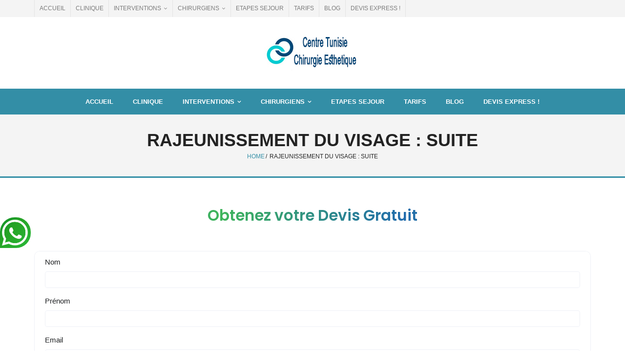

--- FILE ---
content_type: text/html; charset=UTF-8
request_url: https://www.chirurgieesthetiquemaroc.net/rajeunissement-visage-suite/
body_size: 15442
content:
<!DOCTYPE html>

<html lang="fr-FR">
<head>
<meta charset="UTF-8" />
<meta name="viewport" content="width=device-width" />
<link rel="profile" href="//gmpg.org/xfn/11" />
<link rel="pingback" href="https://www.chirurgieesthetiquemaroc.net/xmlrpc.php" />

<meta name='robots' content='noindex, nofollow' />

	<!-- This site is optimized with the Yoast SEO plugin v26.8 - https://yoast.com/product/yoast-seo-wordpress/ -->
	<title>Chirurgie esthétique de rajeunissement du visage : Suite</title>
	<meta name="description" content="Tout savoir sur la chirurgie esthétique de rajeunissement du visage : Le suite de l&#039;article" />
	<meta property="og:locale" content="fr_FR" />
	<meta property="og:type" content="article" />
	<meta property="og:title" content="Chirurgie esthétique de rajeunissement du visage : Suite" />
	<meta property="og:description" content="Tout savoir sur la chirurgie esthétique de rajeunissement du visage : Le suite de l&#039;article" />
	<meta property="og:url" content="https://www.chirurgieesthetiquemaroc.net/rajeunissement-visage-suite/" />
	<meta property="og:site_name" content="Centre Chirurgie Esthetique Tunisie" />
	<meta property="article:published_time" content="2019-08-31T11:58:12+00:00" />
	<meta property="article:modified_time" content="2020-03-04T13:12:07+00:00" />
	<meta property="og:image" content="https://www.chirurgieesthetiquemaroc.net/wp-content/uploads/2016/08/rajeunissement-esthetique-du-visage.jpg" />
	<meta property="og:image:width" content="702" />
	<meta property="og:image:height" content="336" />
	<meta property="og:image:type" content="image/jpeg" />
	<meta name="author" content="Chirurgie Esthétique" />
	<meta name="twitter:card" content="summary_large_image" />
	<meta name="twitter:title" content="Chirurgie esthétique de rajeunissement du visage : Suite" />
	<meta name="twitter:description" content="Tout savoir sur la chirurgie esthétique de rajeunissement du visage : Le suite de l&#039;article" />
	<meta name="twitter:image" content="http://www.chirurgieesthetiquemaroc.net/wp-content/uploads/2016/08/rajeunissement-esthetique-du-visage.jpg" />
	<meta name="twitter:label1" content="Écrit par" />
	<meta name="twitter:data1" content="Chirurgie Esthétique" />
	<meta name="twitter:label2" content="Durée de lecture estimée" />
	<meta name="twitter:data2" content="3 minutes" />
	<script type="application/ld+json" class="yoast-schema-graph">{"@context":"https://schema.org","@graph":[{"@type":"Article","@id":"https://www.chirurgieesthetiquemaroc.net/rajeunissement-visage-suite/#article","isPartOf":{"@id":"https://www.chirurgieesthetiquemaroc.net/rajeunissement-visage-suite/"},"author":{"name":"Chirurgie Esthétique","@id":"https://www.chirurgieesthetiquemaroc.net/#/schema/person/9a56920d62a2aea041ec1265a0235bca"},"headline":"Rajeunissement du visage : Suite","datePublished":"2019-08-31T11:58:12+00:00","dateModified":"2020-03-04T13:12:07+00:00","mainEntityOfPage":{"@id":"https://www.chirurgieesthetiquemaroc.net/rajeunissement-visage-suite/"},"wordCount":523,"publisher":{"@id":"https://www.chirurgieesthetiquemaroc.net/#organization"},"image":{"@id":"https://www.chirurgieesthetiquemaroc.net/rajeunissement-visage-suite/#primaryimage"},"thumbnailUrl":"https://www.chirurgieesthetiquemaroc.net/wp-content/uploads/2016/08/rajeunissement-esthetique-du-visage.jpg","articleSection":["chirurgie esthetique Tunisie"],"inLanguage":"fr-FR"},{"@type":"WebPage","@id":"https://www.chirurgieesthetiquemaroc.net/rajeunissement-visage-suite/","url":"https://www.chirurgieesthetiquemaroc.net/rajeunissement-visage-suite/","name":"Chirurgie esthétique de rajeunissement du visage : Suite","isPartOf":{"@id":"https://www.chirurgieesthetiquemaroc.net/#website"},"primaryImageOfPage":{"@id":"https://www.chirurgieesthetiquemaroc.net/rajeunissement-visage-suite/#primaryimage"},"image":{"@id":"https://www.chirurgieesthetiquemaroc.net/rajeunissement-visage-suite/#primaryimage"},"thumbnailUrl":"https://www.chirurgieesthetiquemaroc.net/wp-content/uploads/2016/08/rajeunissement-esthetique-du-visage.jpg","datePublished":"2019-08-31T11:58:12+00:00","dateModified":"2020-03-04T13:12:07+00:00","description":"Tout savoir sur la chirurgie esthétique de rajeunissement du visage : Le suite de l'article","breadcrumb":{"@id":"https://www.chirurgieesthetiquemaroc.net/rajeunissement-visage-suite/#breadcrumb"},"inLanguage":"fr-FR","potentialAction":[{"@type":"ReadAction","target":["https://www.chirurgieesthetiquemaroc.net/rajeunissement-visage-suite/"]}]},{"@type":"ImageObject","inLanguage":"fr-FR","@id":"https://www.chirurgieesthetiquemaroc.net/rajeunissement-visage-suite/#primaryimage","url":"https://www.chirurgieesthetiquemaroc.net/wp-content/uploads/2016/08/rajeunissement-esthetique-du-visage.jpg","contentUrl":"https://www.chirurgieesthetiquemaroc.net/wp-content/uploads/2016/08/rajeunissement-esthetique-du-visage.jpg","width":702,"height":336},{"@type":"BreadcrumbList","@id":"https://www.chirurgieesthetiquemaroc.net/rajeunissement-visage-suite/#breadcrumb","itemListElement":[{"@type":"ListItem","position":1,"name":"Accueil","item":"https://www.chirurgieesthetiquemaroc.net/"},{"@type":"ListItem","position":2,"name":"Blog","item":"https://www.chirurgieesthetiquemaroc.net/blog/"},{"@type":"ListItem","position":3,"name":"Rajeunissement du visage : Suite"}]},{"@type":"WebSite","@id":"https://www.chirurgieesthetiquemaroc.net/#website","url":"https://www.chirurgieesthetiquemaroc.net/","name":"Centre Chirurgie Esthetique Tunisie","description":"Chirurgie Esthetique Tunisie :  +33 (0)1 84 800 400 | devis@chirurgieesthetiquemaroc.net","publisher":{"@id":"https://www.chirurgieesthetiquemaroc.net/#organization"},"potentialAction":[{"@type":"SearchAction","target":{"@type":"EntryPoint","urlTemplate":"https://www.chirurgieesthetiquemaroc.net/?s={search_term_string}"},"query-input":{"@type":"PropertyValueSpecification","valueRequired":true,"valueName":"search_term_string"}}],"inLanguage":"fr-FR"},{"@type":"Organization","@id":"https://www.chirurgieesthetiquemaroc.net/#organization","name":"Touchlink","url":"https://www.chirurgieesthetiquemaroc.net/","logo":{"@type":"ImageObject","inLanguage":"fr-FR","@id":"https://www.chirurgieesthetiquemaroc.net/#/schema/logo/image/","url":"https://www.chirurgieesthetiquemaroc.net/wp-content/uploads/2020/03/ccet-1.jpg","contentUrl":"https://www.chirurgieesthetiquemaroc.net/wp-content/uploads/2020/03/ccet-1.jpg","width":200,"height":90,"caption":"Touchlink"},"image":{"@id":"https://www.chirurgieesthetiquemaroc.net/#/schema/logo/image/"}},{"@type":"Person","@id":"https://www.chirurgieesthetiquemaroc.net/#/schema/person/9a56920d62a2aea041ec1265a0235bca","name":"Chirurgie Esthétique","image":{"@type":"ImageObject","inLanguage":"fr-FR","@id":"https://www.chirurgieesthetiquemaroc.net/#/schema/person/image/","url":"https://secure.gravatar.com/avatar/ffe00bae09f2f0a599029e25bfc04ae9a71f2d0a1b4b4f106d673b9ad9dacbaf?s=96&d=mm&r=g","contentUrl":"https://secure.gravatar.com/avatar/ffe00bae09f2f0a599029e25bfc04ae9a71f2d0a1b4b4f106d673b9ad9dacbaf?s=96&d=mm&r=g","caption":"Chirurgie Esthétique"},"url":"https://www.chirurgieesthetiquemaroc.net/author/chirurgie_esthetique/"}]}</script>
	<!-- / Yoast SEO plugin. -->


<link rel='dns-prefetch' href='//fonts.googleapis.com' />
<link rel="alternate" type="application/rss+xml" title="Centre Chirurgie Esthetique Tunisie &raquo; Flux" href="https://www.chirurgieesthetiquemaroc.net/feed/" />
<link rel="alternate" type="application/rss+xml" title="Centre Chirurgie Esthetique Tunisie &raquo; Flux des commentaires" href="https://www.chirurgieesthetiquemaroc.net/comments/feed/" />
<link rel="alternate" title="oEmbed (JSON)" type="application/json+oembed" href="https://www.chirurgieesthetiquemaroc.net/wp-json/oembed/1.0/embed?url=https%3A%2F%2Fwww.chirurgieesthetiquemaroc.net%2Frajeunissement-visage-suite%2F" />
<link rel="alternate" title="oEmbed (XML)" type="text/xml+oembed" href="https://www.chirurgieesthetiquemaroc.net/wp-json/oembed/1.0/embed?url=https%3A%2F%2Fwww.chirurgieesthetiquemaroc.net%2Frajeunissement-visage-suite%2F&#038;format=xml" />
<style id='wp-img-auto-sizes-contain-inline-css' type='text/css'>
img:is([sizes=auto i],[sizes^="auto," i]){contain-intrinsic-size:3000px 1500px}
/*# sourceURL=wp-img-auto-sizes-contain-inline-css */
</style>
<style id='wp-emoji-styles-inline-css' type='text/css'>

	img.wp-smiley, img.emoji {
		display: inline !important;
		border: none !important;
		box-shadow: none !important;
		height: 1em !important;
		width: 1em !important;
		margin: 0 0.07em !important;
		vertical-align: -0.1em !important;
		background: none !important;
		padding: 0 !important;
	}
/*# sourceURL=wp-emoji-styles-inline-css */
</style>
<style id='wp-block-library-inline-css' type='text/css'>
:root{--wp-block-synced-color:#7a00df;--wp-block-synced-color--rgb:122,0,223;--wp-bound-block-color:var(--wp-block-synced-color);--wp-editor-canvas-background:#ddd;--wp-admin-theme-color:#007cba;--wp-admin-theme-color--rgb:0,124,186;--wp-admin-theme-color-darker-10:#006ba1;--wp-admin-theme-color-darker-10--rgb:0,107,160.5;--wp-admin-theme-color-darker-20:#005a87;--wp-admin-theme-color-darker-20--rgb:0,90,135;--wp-admin-border-width-focus:2px}@media (min-resolution:192dpi){:root{--wp-admin-border-width-focus:1.5px}}.wp-element-button{cursor:pointer}:root .has-very-light-gray-background-color{background-color:#eee}:root .has-very-dark-gray-background-color{background-color:#313131}:root .has-very-light-gray-color{color:#eee}:root .has-very-dark-gray-color{color:#313131}:root .has-vivid-green-cyan-to-vivid-cyan-blue-gradient-background{background:linear-gradient(135deg,#00d084,#0693e3)}:root .has-purple-crush-gradient-background{background:linear-gradient(135deg,#34e2e4,#4721fb 50%,#ab1dfe)}:root .has-hazy-dawn-gradient-background{background:linear-gradient(135deg,#faaca8,#dad0ec)}:root .has-subdued-olive-gradient-background{background:linear-gradient(135deg,#fafae1,#67a671)}:root .has-atomic-cream-gradient-background{background:linear-gradient(135deg,#fdd79a,#004a59)}:root .has-nightshade-gradient-background{background:linear-gradient(135deg,#330968,#31cdcf)}:root .has-midnight-gradient-background{background:linear-gradient(135deg,#020381,#2874fc)}:root{--wp--preset--font-size--normal:16px;--wp--preset--font-size--huge:42px}.has-regular-font-size{font-size:1em}.has-larger-font-size{font-size:2.625em}.has-normal-font-size{font-size:var(--wp--preset--font-size--normal)}.has-huge-font-size{font-size:var(--wp--preset--font-size--huge)}.has-text-align-center{text-align:center}.has-text-align-left{text-align:left}.has-text-align-right{text-align:right}.has-fit-text{white-space:nowrap!important}#end-resizable-editor-section{display:none}.aligncenter{clear:both}.items-justified-left{justify-content:flex-start}.items-justified-center{justify-content:center}.items-justified-right{justify-content:flex-end}.items-justified-space-between{justify-content:space-between}.screen-reader-text{border:0;clip-path:inset(50%);height:1px;margin:-1px;overflow:hidden;padding:0;position:absolute;width:1px;word-wrap:normal!important}.screen-reader-text:focus{background-color:#ddd;clip-path:none;color:#444;display:block;font-size:1em;height:auto;left:5px;line-height:normal;padding:15px 23px 14px;text-decoration:none;top:5px;width:auto;z-index:100000}html :where(.has-border-color){border-style:solid}html :where([style*=border-top-color]){border-top-style:solid}html :where([style*=border-right-color]){border-right-style:solid}html :where([style*=border-bottom-color]){border-bottom-style:solid}html :where([style*=border-left-color]){border-left-style:solid}html :where([style*=border-width]){border-style:solid}html :where([style*=border-top-width]){border-top-style:solid}html :where([style*=border-right-width]){border-right-style:solid}html :where([style*=border-bottom-width]){border-bottom-style:solid}html :where([style*=border-left-width]){border-left-style:solid}html :where(img[class*=wp-image-]){height:auto;max-width:100%}:where(figure){margin:0 0 1em}html :where(.is-position-sticky){--wp-admin--admin-bar--position-offset:var(--wp-admin--admin-bar--height,0px)}@media screen and (max-width:600px){html :where(.is-position-sticky){--wp-admin--admin-bar--position-offset:0px}}

/*# sourceURL=wp-block-library-inline-css */
</style><style id='global-styles-inline-css' type='text/css'>
:root{--wp--preset--aspect-ratio--square: 1;--wp--preset--aspect-ratio--4-3: 4/3;--wp--preset--aspect-ratio--3-4: 3/4;--wp--preset--aspect-ratio--3-2: 3/2;--wp--preset--aspect-ratio--2-3: 2/3;--wp--preset--aspect-ratio--16-9: 16/9;--wp--preset--aspect-ratio--9-16: 9/16;--wp--preset--color--black: #000000;--wp--preset--color--cyan-bluish-gray: #abb8c3;--wp--preset--color--white: #ffffff;--wp--preset--color--pale-pink: #f78da7;--wp--preset--color--vivid-red: #cf2e2e;--wp--preset--color--luminous-vivid-orange: #ff6900;--wp--preset--color--luminous-vivid-amber: #fcb900;--wp--preset--color--light-green-cyan: #7bdcb5;--wp--preset--color--vivid-green-cyan: #00d084;--wp--preset--color--pale-cyan-blue: #8ed1fc;--wp--preset--color--vivid-cyan-blue: #0693e3;--wp--preset--color--vivid-purple: #9b51e0;--wp--preset--gradient--vivid-cyan-blue-to-vivid-purple: linear-gradient(135deg,rgb(6,147,227) 0%,rgb(155,81,224) 100%);--wp--preset--gradient--light-green-cyan-to-vivid-green-cyan: linear-gradient(135deg,rgb(122,220,180) 0%,rgb(0,208,130) 100%);--wp--preset--gradient--luminous-vivid-amber-to-luminous-vivid-orange: linear-gradient(135deg,rgb(252,185,0) 0%,rgb(255,105,0) 100%);--wp--preset--gradient--luminous-vivid-orange-to-vivid-red: linear-gradient(135deg,rgb(255,105,0) 0%,rgb(207,46,46) 100%);--wp--preset--gradient--very-light-gray-to-cyan-bluish-gray: linear-gradient(135deg,rgb(238,238,238) 0%,rgb(169,184,195) 100%);--wp--preset--gradient--cool-to-warm-spectrum: linear-gradient(135deg,rgb(74,234,220) 0%,rgb(151,120,209) 20%,rgb(207,42,186) 40%,rgb(238,44,130) 60%,rgb(251,105,98) 80%,rgb(254,248,76) 100%);--wp--preset--gradient--blush-light-purple: linear-gradient(135deg,rgb(255,206,236) 0%,rgb(152,150,240) 100%);--wp--preset--gradient--blush-bordeaux: linear-gradient(135deg,rgb(254,205,165) 0%,rgb(254,45,45) 50%,rgb(107,0,62) 100%);--wp--preset--gradient--luminous-dusk: linear-gradient(135deg,rgb(255,203,112) 0%,rgb(199,81,192) 50%,rgb(65,88,208) 100%);--wp--preset--gradient--pale-ocean: linear-gradient(135deg,rgb(255,245,203) 0%,rgb(182,227,212) 50%,rgb(51,167,181) 100%);--wp--preset--gradient--electric-grass: linear-gradient(135deg,rgb(202,248,128) 0%,rgb(113,206,126) 100%);--wp--preset--gradient--midnight: linear-gradient(135deg,rgb(2,3,129) 0%,rgb(40,116,252) 100%);--wp--preset--font-size--small: 13px;--wp--preset--font-size--medium: 20px;--wp--preset--font-size--large: 36px;--wp--preset--font-size--x-large: 42px;--wp--preset--spacing--20: 0.44rem;--wp--preset--spacing--30: 0.67rem;--wp--preset--spacing--40: 1rem;--wp--preset--spacing--50: 1.5rem;--wp--preset--spacing--60: 2.25rem;--wp--preset--spacing--70: 3.38rem;--wp--preset--spacing--80: 5.06rem;--wp--preset--shadow--natural: 6px 6px 9px rgba(0, 0, 0, 0.2);--wp--preset--shadow--deep: 12px 12px 50px rgba(0, 0, 0, 0.4);--wp--preset--shadow--sharp: 6px 6px 0px rgba(0, 0, 0, 0.2);--wp--preset--shadow--outlined: 6px 6px 0px -3px rgb(255, 255, 255), 6px 6px rgb(0, 0, 0);--wp--preset--shadow--crisp: 6px 6px 0px rgb(0, 0, 0);}:where(.is-layout-flex){gap: 0.5em;}:where(.is-layout-grid){gap: 0.5em;}body .is-layout-flex{display: flex;}.is-layout-flex{flex-wrap: wrap;align-items: center;}.is-layout-flex > :is(*, div){margin: 0;}body .is-layout-grid{display: grid;}.is-layout-grid > :is(*, div){margin: 0;}:where(.wp-block-columns.is-layout-flex){gap: 2em;}:where(.wp-block-columns.is-layout-grid){gap: 2em;}:where(.wp-block-post-template.is-layout-flex){gap: 1.25em;}:where(.wp-block-post-template.is-layout-grid){gap: 1.25em;}.has-black-color{color: var(--wp--preset--color--black) !important;}.has-cyan-bluish-gray-color{color: var(--wp--preset--color--cyan-bluish-gray) !important;}.has-white-color{color: var(--wp--preset--color--white) !important;}.has-pale-pink-color{color: var(--wp--preset--color--pale-pink) !important;}.has-vivid-red-color{color: var(--wp--preset--color--vivid-red) !important;}.has-luminous-vivid-orange-color{color: var(--wp--preset--color--luminous-vivid-orange) !important;}.has-luminous-vivid-amber-color{color: var(--wp--preset--color--luminous-vivid-amber) !important;}.has-light-green-cyan-color{color: var(--wp--preset--color--light-green-cyan) !important;}.has-vivid-green-cyan-color{color: var(--wp--preset--color--vivid-green-cyan) !important;}.has-pale-cyan-blue-color{color: var(--wp--preset--color--pale-cyan-blue) !important;}.has-vivid-cyan-blue-color{color: var(--wp--preset--color--vivid-cyan-blue) !important;}.has-vivid-purple-color{color: var(--wp--preset--color--vivid-purple) !important;}.has-black-background-color{background-color: var(--wp--preset--color--black) !important;}.has-cyan-bluish-gray-background-color{background-color: var(--wp--preset--color--cyan-bluish-gray) !important;}.has-white-background-color{background-color: var(--wp--preset--color--white) !important;}.has-pale-pink-background-color{background-color: var(--wp--preset--color--pale-pink) !important;}.has-vivid-red-background-color{background-color: var(--wp--preset--color--vivid-red) !important;}.has-luminous-vivid-orange-background-color{background-color: var(--wp--preset--color--luminous-vivid-orange) !important;}.has-luminous-vivid-amber-background-color{background-color: var(--wp--preset--color--luminous-vivid-amber) !important;}.has-light-green-cyan-background-color{background-color: var(--wp--preset--color--light-green-cyan) !important;}.has-vivid-green-cyan-background-color{background-color: var(--wp--preset--color--vivid-green-cyan) !important;}.has-pale-cyan-blue-background-color{background-color: var(--wp--preset--color--pale-cyan-blue) !important;}.has-vivid-cyan-blue-background-color{background-color: var(--wp--preset--color--vivid-cyan-blue) !important;}.has-vivid-purple-background-color{background-color: var(--wp--preset--color--vivid-purple) !important;}.has-black-border-color{border-color: var(--wp--preset--color--black) !important;}.has-cyan-bluish-gray-border-color{border-color: var(--wp--preset--color--cyan-bluish-gray) !important;}.has-white-border-color{border-color: var(--wp--preset--color--white) !important;}.has-pale-pink-border-color{border-color: var(--wp--preset--color--pale-pink) !important;}.has-vivid-red-border-color{border-color: var(--wp--preset--color--vivid-red) !important;}.has-luminous-vivid-orange-border-color{border-color: var(--wp--preset--color--luminous-vivid-orange) !important;}.has-luminous-vivid-amber-border-color{border-color: var(--wp--preset--color--luminous-vivid-amber) !important;}.has-light-green-cyan-border-color{border-color: var(--wp--preset--color--light-green-cyan) !important;}.has-vivid-green-cyan-border-color{border-color: var(--wp--preset--color--vivid-green-cyan) !important;}.has-pale-cyan-blue-border-color{border-color: var(--wp--preset--color--pale-cyan-blue) !important;}.has-vivid-cyan-blue-border-color{border-color: var(--wp--preset--color--vivid-cyan-blue) !important;}.has-vivid-purple-border-color{border-color: var(--wp--preset--color--vivid-purple) !important;}.has-vivid-cyan-blue-to-vivid-purple-gradient-background{background: var(--wp--preset--gradient--vivid-cyan-blue-to-vivid-purple) !important;}.has-light-green-cyan-to-vivid-green-cyan-gradient-background{background: var(--wp--preset--gradient--light-green-cyan-to-vivid-green-cyan) !important;}.has-luminous-vivid-amber-to-luminous-vivid-orange-gradient-background{background: var(--wp--preset--gradient--luminous-vivid-amber-to-luminous-vivid-orange) !important;}.has-luminous-vivid-orange-to-vivid-red-gradient-background{background: var(--wp--preset--gradient--luminous-vivid-orange-to-vivid-red) !important;}.has-very-light-gray-to-cyan-bluish-gray-gradient-background{background: var(--wp--preset--gradient--very-light-gray-to-cyan-bluish-gray) !important;}.has-cool-to-warm-spectrum-gradient-background{background: var(--wp--preset--gradient--cool-to-warm-spectrum) !important;}.has-blush-light-purple-gradient-background{background: var(--wp--preset--gradient--blush-light-purple) !important;}.has-blush-bordeaux-gradient-background{background: var(--wp--preset--gradient--blush-bordeaux) !important;}.has-luminous-dusk-gradient-background{background: var(--wp--preset--gradient--luminous-dusk) !important;}.has-pale-ocean-gradient-background{background: var(--wp--preset--gradient--pale-ocean) !important;}.has-electric-grass-gradient-background{background: var(--wp--preset--gradient--electric-grass) !important;}.has-midnight-gradient-background{background: var(--wp--preset--gradient--midnight) !important;}.has-small-font-size{font-size: var(--wp--preset--font-size--small) !important;}.has-medium-font-size{font-size: var(--wp--preset--font-size--medium) !important;}.has-large-font-size{font-size: var(--wp--preset--font-size--large) !important;}.has-x-large-font-size{font-size: var(--wp--preset--font-size--x-large) !important;}
/*# sourceURL=global-styles-inline-css */
</style>

<style id='classic-theme-styles-inline-css' type='text/css'>
/*! This file is auto-generated */
.wp-block-button__link{color:#fff;background-color:#32373c;border-radius:9999px;box-shadow:none;text-decoration:none;padding:calc(.667em + 2px) calc(1.333em + 2px);font-size:1.125em}.wp-block-file__button{background:#32373c;color:#fff;text-decoration:none}
/*# sourceURL=/wp-includes/css/classic-themes.min.css */
</style>
<link rel='stylesheet' id='shuttle-bootstrap-css' href='https://www.chirurgieesthetiquemaroc.net/wp-content/themes/shuttle/lib/extentions/bootstrap/css/bootstrap.min.css?ver=2.3.2' type='text/css' media='all' />
<link rel='stylesheet' id='shuttle-style-css' href='https://www.chirurgieesthetiquemaroc.net/wp-content/themes/shuttle/style.css?ver=6.9' type='text/css' media='all' />
<link rel='stylesheet' id='shuttle-style-wemagazine-css' href='https://www.chirurgieesthetiquemaroc.net/wp-content/themes/shuttle-wemagazine/style.css?ver=1.0.3' type='text/css' media='all' />
<link rel='stylesheet' id='shuttle-google-fonts-css' href='//fonts.googleapis.com/css?family=Open+Sans%3A300%2C400%2C600%2C700&#038;subset=latin%2Clatin-ext' type='text/css' media='all' />
<link rel='stylesheet' id='prettyPhoto-css' href='https://www.chirurgieesthetiquemaroc.net/wp-content/themes/shuttle/lib/extentions/prettyPhoto/css/prettyPhoto.css?ver=3.1.6' type='text/css' media='all' />
<link rel='stylesheet' id='dashicons-css' href='https://www.chirurgieesthetiquemaroc.net/wp-includes/css/dashicons.min.css?ver=6.9' type='text/css' media='all' />
<link rel='stylesheet' id='font-awesome-css' href='https://www.chirurgieesthetiquemaroc.net/wp-content/themes/shuttle/lib/extentions/font-awesome/css/font-awesome.min.css?ver=4.7.0' type='text/css' media='all' />
<link rel='stylesheet' id='shuttle-shortcodes-css' href='https://www.chirurgieesthetiquemaroc.net/wp-content/themes/shuttle/styles/style-shortcodes.css?ver=1.2.8' type='text/css' media='all' />
<link rel='stylesheet' id='shuttle-responsive-css' href='https://www.chirurgieesthetiquemaroc.net/wp-content/themes/shuttle/styles/style-responsive.css?ver=1.2.8' type='text/css' media='all' />
<script type="text/javascript" src="https://www.chirurgieesthetiquemaroc.net/wp-includes/js/jquery/jquery.min.js?ver=3.7.1" id="jquery-core-js"></script>
<script type="text/javascript" src="https://www.chirurgieesthetiquemaroc.net/wp-includes/js/jquery/jquery-migrate.min.js?ver=3.4.1" id="jquery-migrate-js"></script>
<script type="text/javascript" src="https://www.chirurgieesthetiquemaroc.net/wp-content/themes/shuttle/lib/scripts/plugins/sticky/jquery.sticky.js?ver=true" id="sticky-js"></script>
<link rel="https://api.w.org/" href="https://www.chirurgieesthetiquemaroc.net/wp-json/" /><link rel="alternate" title="JSON" type="application/json" href="https://www.chirurgieesthetiquemaroc.net/wp-json/wp/v2/posts/956" /><link rel="EditURI" type="application/rsd+xml" title="RSD" href="https://www.chirurgieesthetiquemaroc.net/xmlrpc.php?rsd" />
<meta name="generator" content="WordPress 6.9" />
<link rel='shortlink' href='https://www.chirurgieesthetiquemaroc.net/?p=956' />
<link rel="icon" href="https://www.chirurgieesthetiquemaroc.net/wp-content/uploads/2020/03/cropped-ccet-1-32x32.jpg" sizes="32x32" />
<link rel="icon" href="https://www.chirurgieesthetiquemaroc.net/wp-content/uploads/2020/03/cropped-ccet-1-192x192.jpg" sizes="192x192" />
<link rel="apple-touch-icon" href="https://www.chirurgieesthetiquemaroc.net/wp-content/uploads/2020/03/cropped-ccet-1-180x180.jpg" />
<meta name="msapplication-TileImage" content="https://www.chirurgieesthetiquemaroc.net/wp-content/uploads/2020/03/cropped-ccet-1-270x270.jpg" />
</head>

<body class="wp-singular post-template-default single single-post postid-956 single-format-standard wp-custom-logo wp-theme-shuttle wp-child-theme-shuttle-wemagazine layout-sidebar-none intro-on layout-responsive header-style2 header-sticky">
<div id="body-core" class="hfeed site">

	<a class="skip-link screen-reader-text" href="#content">Skip to content</a>
	<!-- .skip-link -->

	<header>
	<div id="site-header">

			
		<div id="pre-header">
		<div class="wrap-safari">
		<div id="pre-header-core" class="main-navigation">
  
						<div id="pre-header-links-inner" class="header-links"><ul id="menu-menu-1" class="menu"><li id="menu-item-23" class="menu-item menu-item-type-post_type menu-item-object-page menu-item-home menu-item-23"><a href="https://www.chirurgieesthetiquemaroc.net/">ACCUEIL</a></li>
<li id="menu-item-28" class="menu-item menu-item-type-post_type menu-item-object-page menu-item-28"><a href="https://www.chirurgieesthetiquemaroc.net/clinique-esthetique-tunisie/">CLINIQUE</a></li>
<li id="menu-item-32" class="menu-item menu-item-type-custom menu-item-object-custom menu-item-home menu-item-has-children menu-item-32"><a href="https://www.chirurgieesthetiquemaroc.net/">INTERVENTIONS</a>
<ul class="sub-menu">
	<li id="menu-item-26" class="menu-item menu-item-type-post_type menu-item-object-page menu-item-has-children menu-item-26"><a href="https://www.chirurgieesthetiquemaroc.net/chirurgie-visage-tunisie/">Chirurgie Visage</a>
	<ul class="sub-menu">
		<li id="menu-item-231" class="menu-item menu-item-type-post_type menu-item-object-page menu-item-231"><a href="https://www.chirurgieesthetiquemaroc.net/blepharoplastie-tunisie/">Blépharoplastie</a></li>
		<li id="menu-item-232" class="menu-item menu-item-type-post_type menu-item-object-page menu-item-232"><a href="https://www.chirurgieesthetiquemaroc.net/rhinoplastie-tunisie/">Rhinoplastie</a></li>
		<li id="menu-item-233" class="menu-item menu-item-type-post_type menu-item-object-page menu-item-233"><a href="https://www.chirurgieesthetiquemaroc.net/lifting-visage-tunisie/">Lifting visage</a></li>
		<li id="menu-item-749" class="menu-item menu-item-type-post_type menu-item-object-page menu-item-749"><a href="https://www.chirurgieesthetiquemaroc.net/genioplastie-tunisie/">Genioplastie</a></li>
		<li id="menu-item-770" class="menu-item menu-item-type-post_type menu-item-object-page menu-item-770"><a href="https://www.chirurgieesthetiquemaroc.net/otoplastie-tunisie/">Otoplastie</a></li>
	</ul>
</li>
	<li id="menu-item-24" class="menu-item menu-item-type-post_type menu-item-object-page menu-item-has-children menu-item-24"><a href="https://www.chirurgieesthetiquemaroc.net/chirurgie-mammaire-tunisie/">Chirurgie Seins</a>
	<ul class="sub-menu">
		<li id="menu-item-229" class="menu-item menu-item-type-post_type menu-item-object-page menu-item-229"><a href="https://www.chirurgieesthetiquemaroc.net/augmentation-mammaire-tunisie/">Augmentation mammaire</a></li>
		<li id="menu-item-228" class="menu-item menu-item-type-post_type menu-item-object-page menu-item-228"><a href="https://www.chirurgieesthetiquemaroc.net/reduction-mammaire-tunisie/">Reduction mammaire</a></li>
		<li id="menu-item-230" class="menu-item menu-item-type-post_type menu-item-object-page menu-item-230"><a href="https://www.chirurgieesthetiquemaroc.net/lifting-seins-tunisie/">Lifting seins</a></li>
	</ul>
</li>
	<li id="menu-item-25" class="menu-item menu-item-type-post_type menu-item-object-page menu-item-has-children menu-item-25"><a href="https://www.chirurgieesthetiquemaroc.net/chirurgie-silhouette-tunisie/">Chirurgie Silhouette</a>
	<ul class="sub-menu">
		<li id="menu-item-224" class="menu-item menu-item-type-post_type menu-item-object-page menu-item-224"><a href="https://www.chirurgieesthetiquemaroc.net/liposuccion-tunisie/">Liposuccion</a></li>
		<li id="menu-item-778" class="menu-item menu-item-type-post_type menu-item-object-page menu-item-778"><a href="https://www.chirurgieesthetiquemaroc.net/abdominoplastie-tunisie/">Abdominoplastie</a></li>
		<li id="menu-item-226" class="menu-item menu-item-type-post_type menu-item-object-page menu-item-226"><a href="https://www.chirurgieesthetiquemaroc.net/lifting-bras-tunisie/">Lifting Bras</a></li>
		<li id="menu-item-225" class="menu-item menu-item-type-post_type menu-item-object-page menu-item-225"><a href="https://www.chirurgieesthetiquemaroc.net/lifing-cuisses-tunisie/">Lifing Cuisses</a></li>
		<li id="menu-item-761" class="menu-item menu-item-type-post_type menu-item-object-page menu-item-761"><a href="https://www.chirurgieesthetiquemaroc.net/lipofilling-fessier-tunisie/">Lipofilling fessier</a></li>
		<li id="menu-item-227" class="menu-item menu-item-type-post_type menu-item-object-page menu-item-227"><a href="https://www.chirurgieesthetiquemaroc.net/lifting-fesses-tunisie/">Lifting Fesses</a></li>
	</ul>
</li>
	<li id="menu-item-1125" class="menu-item menu-item-type-post_type menu-item-object-page menu-item-has-children menu-item-1125"><a href="https://www.chirurgieesthetiquemaroc.net/chirurgie-obesite-tunisie/">Chirurgie Obésité</a>
	<ul class="sub-menu">
		<li id="menu-item-1105" class="menu-item menu-item-type-post_type menu-item-object-page menu-item-1105"><a href="https://www.chirurgieesthetiquemaroc.net/anneau-gastrique-tunisie/">Anneau gastrique</a></li>
		<li id="menu-item-1136" class="menu-item menu-item-type-post_type menu-item-object-page menu-item-1136"><a href="https://www.chirurgieesthetiquemaroc.net/sleeve-tunisie/">Sleeve</a></li>
		<li id="menu-item-1142" class="menu-item menu-item-type-post_type menu-item-object-page menu-item-1142"><a href="https://www.chirurgieesthetiquemaroc.net/bypass-tunisie/">Bypass</a></li>
	</ul>
</li>
</ul>
</li>
<li id="menu-item-27" class="menu-item menu-item-type-post_type menu-item-object-page menu-item-has-children menu-item-27"><a href="https://www.chirurgieesthetiquemaroc.net/chirurgien-esthetique-tunisie/">CHIRURGIENS</a>
<ul class="sub-menu">
	<li id="menu-item-262" class="menu-item menu-item-type-post_type menu-item-object-page menu-item-262"><a href="https://www.chirurgieesthetiquemaroc.net/chirurgien-esthetique-tunisie/dr-mezhoud/">Dr Sami Mezhoud</a></li>
</ul>
</li>
<li id="menu-item-782" class="menu-item menu-item-type-post_type menu-item-object-page menu-item-782"><a href="https://www.chirurgieesthetiquemaroc.net/sejour-esthetique-tunisie/">ETAPES SEJOUR</a></li>
<li id="menu-item-31" class="menu-item menu-item-type-post_type menu-item-object-page menu-item-31"><a href="https://www.chirurgieesthetiquemaroc.net/tarifs/">TARIFS</a></li>
<li id="menu-item-495" class="menu-item menu-item-type-post_type menu-item-object-page current_page_parent menu-item-495"><a href="https://www.chirurgieesthetiquemaroc.net/blog/">BLOG</a></li>
<li id="menu-item-1297" class="menu-item menu-item-type-post_type menu-item-object-page menu-item-1297"><a href="https://www.chirurgieesthetiquemaroc.net/devis-gratuit/">DEVIS EXPRESS !</a></li>
</ul></div>			
			
		</div>
		</div>
		</div>
		<!-- #pre-header -->

				<div id="header">
		<div id="header-core">

			<div id="logo">
			<a href="https://www.chirurgieesthetiquemaroc.net/" class="custom-logo-link" rel="home"><img width="200" height="90" src="https://www.chirurgieesthetiquemaroc.net/wp-content/uploads/2020/03/ccet-1.jpg" class="custom-logo" alt="Centre Chirurgie Esthetique Tunisie" decoding="async" /></a>			</div>

			<div class="devis-mobile">
	<a href="https://www.chirurgieesthetiquemaroc.net/devis-gratuit/">Devis Express</a>
</div>
			<div id="header-links" class="main-navigation">
			<div id="header-links-inner" class="header-links">

				<ul id="menu-menu-2" class="menu"><li id="menu-item-23" class="menu-item menu-item-type-post_type menu-item-object-page menu-item-home"><a href="https://www.chirurgieesthetiquemaroc.net/"><span>ACCUEIL</span></a></li>
<li id="menu-item-28" class="menu-item menu-item-type-post_type menu-item-object-page"><a href="https://www.chirurgieesthetiquemaroc.net/clinique-esthetique-tunisie/"><span>CLINIQUE</span></a></li>
<li id="menu-item-32" class="menu-item menu-item-type-custom menu-item-object-custom menu-item-home menu-item-has-children"><a href="https://www.chirurgieesthetiquemaroc.net/"><span>INTERVENTIONS</span></a>
<ul class="sub-menu">
	<li id="menu-item-26" class="menu-item menu-item-type-post_type menu-item-object-page menu-item-has-children"><a href="https://www.chirurgieesthetiquemaroc.net/chirurgie-visage-tunisie/">Chirurgie Visage</a>
	<ul class="sub-menu">
		<li id="menu-item-231" class="menu-item menu-item-type-post_type menu-item-object-page"><a href="https://www.chirurgieesthetiquemaroc.net/blepharoplastie-tunisie/">Blépharoplastie</a></li>
		<li id="menu-item-232" class="menu-item menu-item-type-post_type menu-item-object-page"><a href="https://www.chirurgieesthetiquemaroc.net/rhinoplastie-tunisie/">Rhinoplastie</a></li>
		<li id="menu-item-233" class="menu-item menu-item-type-post_type menu-item-object-page"><a href="https://www.chirurgieesthetiquemaroc.net/lifting-visage-tunisie/">Lifting visage</a></li>
		<li id="menu-item-749" class="menu-item menu-item-type-post_type menu-item-object-page"><a href="https://www.chirurgieesthetiquemaroc.net/genioplastie-tunisie/">Genioplastie</a></li>
		<li id="menu-item-770" class="menu-item menu-item-type-post_type menu-item-object-page"><a href="https://www.chirurgieesthetiquemaroc.net/otoplastie-tunisie/">Otoplastie</a></li>
	</ul>
</li>
	<li id="menu-item-24" class="menu-item menu-item-type-post_type menu-item-object-page menu-item-has-children"><a href="https://www.chirurgieesthetiquemaroc.net/chirurgie-mammaire-tunisie/">Chirurgie Seins</a>
	<ul class="sub-menu">
		<li id="menu-item-229" class="menu-item menu-item-type-post_type menu-item-object-page"><a href="https://www.chirurgieesthetiquemaroc.net/augmentation-mammaire-tunisie/">Augmentation mammaire</a></li>
		<li id="menu-item-228" class="menu-item menu-item-type-post_type menu-item-object-page"><a href="https://www.chirurgieesthetiquemaroc.net/reduction-mammaire-tunisie/">Reduction mammaire</a></li>
		<li id="menu-item-230" class="menu-item menu-item-type-post_type menu-item-object-page"><a href="https://www.chirurgieesthetiquemaroc.net/lifting-seins-tunisie/">Lifting seins</a></li>
	</ul>
</li>
	<li id="menu-item-25" class="menu-item menu-item-type-post_type menu-item-object-page menu-item-has-children"><a href="https://www.chirurgieesthetiquemaroc.net/chirurgie-silhouette-tunisie/">Chirurgie Silhouette</a>
	<ul class="sub-menu">
		<li id="menu-item-224" class="menu-item menu-item-type-post_type menu-item-object-page"><a href="https://www.chirurgieesthetiquemaroc.net/liposuccion-tunisie/">Liposuccion</a></li>
		<li id="menu-item-778" class="menu-item menu-item-type-post_type menu-item-object-page"><a href="https://www.chirurgieesthetiquemaroc.net/abdominoplastie-tunisie/">Abdominoplastie</a></li>
		<li id="menu-item-226" class="menu-item menu-item-type-post_type menu-item-object-page"><a href="https://www.chirurgieesthetiquemaroc.net/lifting-bras-tunisie/">Lifting Bras</a></li>
		<li id="menu-item-225" class="menu-item menu-item-type-post_type menu-item-object-page"><a href="https://www.chirurgieesthetiquemaroc.net/lifing-cuisses-tunisie/">Lifing Cuisses</a></li>
		<li id="menu-item-761" class="menu-item menu-item-type-post_type menu-item-object-page"><a href="https://www.chirurgieesthetiquemaroc.net/lipofilling-fessier-tunisie/">Lipofilling fessier</a></li>
		<li id="menu-item-227" class="menu-item menu-item-type-post_type menu-item-object-page"><a href="https://www.chirurgieesthetiquemaroc.net/lifting-fesses-tunisie/">Lifting Fesses</a></li>
	</ul>
</li>
	<li id="menu-item-1125" class="menu-item menu-item-type-post_type menu-item-object-page menu-item-has-children"><a href="https://www.chirurgieesthetiquemaroc.net/chirurgie-obesite-tunisie/">Chirurgie Obésité</a>
	<ul class="sub-menu">
		<li id="menu-item-1105" class="menu-item menu-item-type-post_type menu-item-object-page"><a href="https://www.chirurgieesthetiquemaroc.net/anneau-gastrique-tunisie/">Anneau gastrique</a></li>
		<li id="menu-item-1136" class="menu-item menu-item-type-post_type menu-item-object-page"><a href="https://www.chirurgieesthetiquemaroc.net/sleeve-tunisie/">Sleeve</a></li>
		<li id="menu-item-1142" class="menu-item menu-item-type-post_type menu-item-object-page"><a href="https://www.chirurgieesthetiquemaroc.net/bypass-tunisie/">Bypass</a></li>
	</ul>
</li>
</ul>
</li>
<li id="menu-item-27" class="menu-item menu-item-type-post_type menu-item-object-page menu-item-has-children"><a href="https://www.chirurgieesthetiquemaroc.net/chirurgien-esthetique-tunisie/"><span>CHIRURGIENS</span></a>
<ul class="sub-menu">
	<li id="menu-item-262" class="menu-item menu-item-type-post_type menu-item-object-page"><a href="https://www.chirurgieesthetiquemaroc.net/chirurgien-esthetique-tunisie/dr-mezhoud/">Dr Sami Mezhoud</a></li>
</ul>
</li>
<li id="menu-item-782" class="menu-item menu-item-type-post_type menu-item-object-page"><a href="https://www.chirurgieesthetiquemaroc.net/sejour-esthetique-tunisie/"><span>ETAPES SEJOUR</span></a></li>
<li id="menu-item-31" class="menu-item menu-item-type-post_type menu-item-object-page"><a href="https://www.chirurgieesthetiquemaroc.net/tarifs/"><span>TARIFS</span></a></li>
<li id="menu-item-495" class="menu-item menu-item-type-post_type menu-item-object-page current_page_parent"><a href="https://www.chirurgieesthetiquemaroc.net/blog/"><span>BLOG</span></a></li>
<li id="menu-item-1297" class="menu-item menu-item-type-post_type menu-item-object-page"><a href="https://www.chirurgieesthetiquemaroc.net/devis-gratuit/"><span>DEVIS EXPRESS !</span></a></li>
</ul>				
							</div>
			</div>
			<!-- #header-links .main-navigation -->

			<div id="header-nav"><a class="btn-navbar" data-toggle="collapse" data-target=".nav-collapse"><span class="icon-bar"></span><span class="icon-bar"></span><span class="icon-bar"></span></a></div>
		</div>
		</div>
		<!-- #header -->

		<div id="header-responsive"><div id="header-responsive-inner" class="responsive-links nav-collapse collapse"><ul id="menu-menu-3" class=""><li id="res-menu-item-23" class="menu-item menu-item-type-post_type menu-item-object-page menu-item-home"><a href="https://www.chirurgieesthetiquemaroc.net/"><span>ACCUEIL</span></a></li>
<li id="res-menu-item-28" class="menu-item menu-item-type-post_type menu-item-object-page"><a href="https://www.chirurgieesthetiquemaroc.net/clinique-esthetique-tunisie/"><span>CLINIQUE</span></a></li>
<li id="res-menu-item-32" class="menu-item menu-item-type-custom menu-item-object-custom menu-item-home menu-item-has-children"><a href="https://www.chirurgieesthetiquemaroc.net/"><span>INTERVENTIONS</span></a>
<ul class="sub-menu">
	<li id="res-menu-item-26" class="menu-item menu-item-type-post_type menu-item-object-page menu-item-has-children"><a href="https://www.chirurgieesthetiquemaroc.net/chirurgie-visage-tunisie/">&#45; Chirurgie Visage</a>
	<ul class="sub-menu">
		<li id="res-menu-item-231" class="menu-item menu-item-type-post_type menu-item-object-page"><a href="https://www.chirurgieesthetiquemaroc.net/blepharoplastie-tunisie/">&#45; &#45; Blépharoplastie</a></li>
		<li id="res-menu-item-232" class="menu-item menu-item-type-post_type menu-item-object-page"><a href="https://www.chirurgieesthetiquemaroc.net/rhinoplastie-tunisie/">&#45; &#45; Rhinoplastie</a></li>
		<li id="res-menu-item-233" class="menu-item menu-item-type-post_type menu-item-object-page"><a href="https://www.chirurgieesthetiquemaroc.net/lifting-visage-tunisie/">&#45; &#45; Lifting visage</a></li>
		<li id="res-menu-item-749" class="menu-item menu-item-type-post_type menu-item-object-page"><a href="https://www.chirurgieesthetiquemaroc.net/genioplastie-tunisie/">&#45; &#45; Genioplastie</a></li>
		<li id="res-menu-item-770" class="menu-item menu-item-type-post_type menu-item-object-page"><a href="https://www.chirurgieesthetiquemaroc.net/otoplastie-tunisie/">&#45; &#45; Otoplastie</a></li>
	</ul>
</li>
	<li id="res-menu-item-24" class="menu-item menu-item-type-post_type menu-item-object-page menu-item-has-children"><a href="https://www.chirurgieesthetiquemaroc.net/chirurgie-mammaire-tunisie/">&#45; Chirurgie Seins</a>
	<ul class="sub-menu">
		<li id="res-menu-item-229" class="menu-item menu-item-type-post_type menu-item-object-page"><a href="https://www.chirurgieesthetiquemaroc.net/augmentation-mammaire-tunisie/">&#45; &#45; Augmentation mammaire</a></li>
		<li id="res-menu-item-228" class="menu-item menu-item-type-post_type menu-item-object-page"><a href="https://www.chirurgieesthetiquemaroc.net/reduction-mammaire-tunisie/">&#45; &#45; Reduction mammaire</a></li>
		<li id="res-menu-item-230" class="menu-item menu-item-type-post_type menu-item-object-page"><a href="https://www.chirurgieesthetiquemaroc.net/lifting-seins-tunisie/">&#45; &#45; Lifting seins</a></li>
	</ul>
</li>
	<li id="res-menu-item-25" class="menu-item menu-item-type-post_type menu-item-object-page menu-item-has-children"><a href="https://www.chirurgieesthetiquemaroc.net/chirurgie-silhouette-tunisie/">&#45; Chirurgie Silhouette</a>
	<ul class="sub-menu">
		<li id="res-menu-item-224" class="menu-item menu-item-type-post_type menu-item-object-page"><a href="https://www.chirurgieesthetiquemaroc.net/liposuccion-tunisie/">&#45; &#45; Liposuccion</a></li>
		<li id="res-menu-item-778" class="menu-item menu-item-type-post_type menu-item-object-page"><a href="https://www.chirurgieesthetiquemaroc.net/abdominoplastie-tunisie/">&#45; &#45; Abdominoplastie</a></li>
		<li id="res-menu-item-226" class="menu-item menu-item-type-post_type menu-item-object-page"><a href="https://www.chirurgieesthetiquemaroc.net/lifting-bras-tunisie/">&#45; &#45; Lifting Bras</a></li>
		<li id="res-menu-item-225" class="menu-item menu-item-type-post_type menu-item-object-page"><a href="https://www.chirurgieesthetiquemaroc.net/lifing-cuisses-tunisie/">&#45; &#45; Lifing Cuisses</a></li>
		<li id="res-menu-item-761" class="menu-item menu-item-type-post_type menu-item-object-page"><a href="https://www.chirurgieesthetiquemaroc.net/lipofilling-fessier-tunisie/">&#45; &#45; Lipofilling fessier</a></li>
		<li id="res-menu-item-227" class="menu-item menu-item-type-post_type menu-item-object-page"><a href="https://www.chirurgieesthetiquemaroc.net/lifting-fesses-tunisie/">&#45; &#45; Lifting Fesses</a></li>
	</ul>
</li>
	<li id="res-menu-item-1125" class="menu-item menu-item-type-post_type menu-item-object-page menu-item-has-children"><a href="https://www.chirurgieesthetiquemaroc.net/chirurgie-obesite-tunisie/">&#45; Chirurgie Obésité</a>
	<ul class="sub-menu">
		<li id="res-menu-item-1105" class="menu-item menu-item-type-post_type menu-item-object-page"><a href="https://www.chirurgieesthetiquemaroc.net/anneau-gastrique-tunisie/">&#45; &#45; Anneau gastrique</a></li>
		<li id="res-menu-item-1136" class="menu-item menu-item-type-post_type menu-item-object-page"><a href="https://www.chirurgieesthetiquemaroc.net/sleeve-tunisie/">&#45; &#45; Sleeve</a></li>
		<li id="res-menu-item-1142" class="menu-item menu-item-type-post_type menu-item-object-page"><a href="https://www.chirurgieesthetiquemaroc.net/bypass-tunisie/">&#45; &#45; Bypass</a></li>
	</ul>
</li>
</ul>
</li>
<li id="res-menu-item-27" class="menu-item menu-item-type-post_type menu-item-object-page menu-item-has-children"><a href="https://www.chirurgieesthetiquemaroc.net/chirurgien-esthetique-tunisie/"><span>CHIRURGIENS</span></a>
<ul class="sub-menu">
	<li id="res-menu-item-262" class="menu-item menu-item-type-post_type menu-item-object-page"><a href="https://www.chirurgieesthetiquemaroc.net/chirurgien-esthetique-tunisie/dr-mezhoud/">&#45; Dr Sami Mezhoud</a></li>
</ul>
</li>
<li id="res-menu-item-782" class="menu-item menu-item-type-post_type menu-item-object-page"><a href="https://www.chirurgieesthetiquemaroc.net/sejour-esthetique-tunisie/"><span>ETAPES SEJOUR</span></a></li>
<li id="res-menu-item-31" class="menu-item menu-item-type-post_type menu-item-object-page"><a href="https://www.chirurgieesthetiquemaroc.net/tarifs/"><span>TARIFS</span></a></li>
<li id="res-menu-item-495" class="menu-item menu-item-type-post_type menu-item-object-page current_page_parent"><a href="https://www.chirurgieesthetiquemaroc.net/blog/"><span>BLOG</span></a></li>
<li id="res-menu-item-1297" class="menu-item menu-item-type-post_type menu-item-object-page"><a href="https://www.chirurgieesthetiquemaroc.net/devis-gratuit/"><span>DEVIS EXPRESS !</span></a></li>
</ul></div></div>
				<div id="header-sticky">
		<div id="header-sticky-core">

			<div id="logo-sticky">
			<a href="https://www.chirurgieesthetiquemaroc.net/" class="custom-logo-link" rel="home"><img width="200" height="90" src="https://www.chirurgieesthetiquemaroc.net/wp-content/uploads/2020/03/ccet-1.jpg" class="custom-logo" alt="Centre Chirurgie Esthetique Tunisie" decoding="async" /></a>			</div>

			<div id="header-sticky-links" class="main-navigation">
			<div id="header-sticky-links-inner" class="header-links">

				<ul id="menu-menu-4" class="menu"><li id="menu-item-23" class="menu-item menu-item-type-post_type menu-item-object-page menu-item-home"><a href="https://www.chirurgieesthetiquemaroc.net/"><span>ACCUEIL</span></a></li>
<li id="menu-item-28" class="menu-item menu-item-type-post_type menu-item-object-page"><a href="https://www.chirurgieesthetiquemaroc.net/clinique-esthetique-tunisie/"><span>CLINIQUE</span></a></li>
<li id="menu-item-32" class="menu-item menu-item-type-custom menu-item-object-custom menu-item-home menu-item-has-children"><a href="https://www.chirurgieesthetiquemaroc.net/"><span>INTERVENTIONS</span></a>
<ul class="sub-menu">
	<li id="menu-item-26" class="menu-item menu-item-type-post_type menu-item-object-page menu-item-has-children"><a href="https://www.chirurgieesthetiquemaroc.net/chirurgie-visage-tunisie/">Chirurgie Visage</a>
	<ul class="sub-menu">
		<li id="menu-item-231" class="menu-item menu-item-type-post_type menu-item-object-page"><a href="https://www.chirurgieesthetiquemaroc.net/blepharoplastie-tunisie/">Blépharoplastie</a></li>
		<li id="menu-item-232" class="menu-item menu-item-type-post_type menu-item-object-page"><a href="https://www.chirurgieesthetiquemaroc.net/rhinoplastie-tunisie/">Rhinoplastie</a></li>
		<li id="menu-item-233" class="menu-item menu-item-type-post_type menu-item-object-page"><a href="https://www.chirurgieesthetiquemaroc.net/lifting-visage-tunisie/">Lifting visage</a></li>
		<li id="menu-item-749" class="menu-item menu-item-type-post_type menu-item-object-page"><a href="https://www.chirurgieesthetiquemaroc.net/genioplastie-tunisie/">Genioplastie</a></li>
		<li id="menu-item-770" class="menu-item menu-item-type-post_type menu-item-object-page"><a href="https://www.chirurgieesthetiquemaroc.net/otoplastie-tunisie/">Otoplastie</a></li>
	</ul>
</li>
	<li id="menu-item-24" class="menu-item menu-item-type-post_type menu-item-object-page menu-item-has-children"><a href="https://www.chirurgieesthetiquemaroc.net/chirurgie-mammaire-tunisie/">Chirurgie Seins</a>
	<ul class="sub-menu">
		<li id="menu-item-229" class="menu-item menu-item-type-post_type menu-item-object-page"><a href="https://www.chirurgieesthetiquemaroc.net/augmentation-mammaire-tunisie/">Augmentation mammaire</a></li>
		<li id="menu-item-228" class="menu-item menu-item-type-post_type menu-item-object-page"><a href="https://www.chirurgieesthetiquemaroc.net/reduction-mammaire-tunisie/">Reduction mammaire</a></li>
		<li id="menu-item-230" class="menu-item menu-item-type-post_type menu-item-object-page"><a href="https://www.chirurgieesthetiquemaroc.net/lifting-seins-tunisie/">Lifting seins</a></li>
	</ul>
</li>
	<li id="menu-item-25" class="menu-item menu-item-type-post_type menu-item-object-page menu-item-has-children"><a href="https://www.chirurgieesthetiquemaroc.net/chirurgie-silhouette-tunisie/">Chirurgie Silhouette</a>
	<ul class="sub-menu">
		<li id="menu-item-224" class="menu-item menu-item-type-post_type menu-item-object-page"><a href="https://www.chirurgieesthetiquemaroc.net/liposuccion-tunisie/">Liposuccion</a></li>
		<li id="menu-item-778" class="menu-item menu-item-type-post_type menu-item-object-page"><a href="https://www.chirurgieesthetiquemaroc.net/abdominoplastie-tunisie/">Abdominoplastie</a></li>
		<li id="menu-item-226" class="menu-item menu-item-type-post_type menu-item-object-page"><a href="https://www.chirurgieesthetiquemaroc.net/lifting-bras-tunisie/">Lifting Bras</a></li>
		<li id="menu-item-225" class="menu-item menu-item-type-post_type menu-item-object-page"><a href="https://www.chirurgieesthetiquemaroc.net/lifing-cuisses-tunisie/">Lifing Cuisses</a></li>
		<li id="menu-item-761" class="menu-item menu-item-type-post_type menu-item-object-page"><a href="https://www.chirurgieesthetiquemaroc.net/lipofilling-fessier-tunisie/">Lipofilling fessier</a></li>
		<li id="menu-item-227" class="menu-item menu-item-type-post_type menu-item-object-page"><a href="https://www.chirurgieesthetiquemaroc.net/lifting-fesses-tunisie/">Lifting Fesses</a></li>
	</ul>
</li>
	<li id="menu-item-1125" class="menu-item menu-item-type-post_type menu-item-object-page menu-item-has-children"><a href="https://www.chirurgieesthetiquemaroc.net/chirurgie-obesite-tunisie/">Chirurgie Obésité</a>
	<ul class="sub-menu">
		<li id="menu-item-1105" class="menu-item menu-item-type-post_type menu-item-object-page"><a href="https://www.chirurgieesthetiquemaroc.net/anneau-gastrique-tunisie/">Anneau gastrique</a></li>
		<li id="menu-item-1136" class="menu-item menu-item-type-post_type menu-item-object-page"><a href="https://www.chirurgieesthetiquemaroc.net/sleeve-tunisie/">Sleeve</a></li>
		<li id="menu-item-1142" class="menu-item menu-item-type-post_type menu-item-object-page"><a href="https://www.chirurgieesthetiquemaroc.net/bypass-tunisie/">Bypass</a></li>
	</ul>
</li>
</ul>
</li>
<li id="menu-item-27" class="menu-item menu-item-type-post_type menu-item-object-page menu-item-has-children"><a href="https://www.chirurgieesthetiquemaroc.net/chirurgien-esthetique-tunisie/"><span>CHIRURGIENS</span></a>
<ul class="sub-menu">
	<li id="menu-item-262" class="menu-item menu-item-type-post_type menu-item-object-page"><a href="https://www.chirurgieesthetiquemaroc.net/chirurgien-esthetique-tunisie/dr-mezhoud/">Dr Sami Mezhoud</a></li>
</ul>
</li>
<li id="menu-item-782" class="menu-item menu-item-type-post_type menu-item-object-page"><a href="https://www.chirurgieesthetiquemaroc.net/sejour-esthetique-tunisie/"><span>ETAPES SEJOUR</span></a></li>
<li id="menu-item-31" class="menu-item menu-item-type-post_type menu-item-object-page"><a href="https://www.chirurgieesthetiquemaroc.net/tarifs/"><span>TARIFS</span></a></li>
<li id="menu-item-495" class="menu-item menu-item-type-post_type menu-item-object-page current_page_parent"><a href="https://www.chirurgieesthetiquemaroc.net/blog/"><span>BLOG</span></a></li>
<li id="menu-item-1297" class="menu-item menu-item-type-post_type menu-item-object-page"><a href="https://www.chirurgieesthetiquemaroc.net/devis-gratuit/"><span>DEVIS EXPRESS !</span></a></li>
</ul>				
							</div>
			</div><div class="clearboth"></div>
			<!-- #header-sticky-links .main-navigation -->

		</div>
		</div>
		<!-- #header-sticky -->
	
		
		<div id="intro" class="option2"><div class="wrap-safari"><div id="intro-core"><h1 class="page-title"><span>Rajeunissement du visage : Suite</span></h1><div id="breadcrumbs"><div id="breadcrumbs-core"><a href="https://www.chirurgieesthetiquemaroc.net/">Home</a><span class="delimiter">/</span> Rajeunissement du visage : Suite</div></div></div></div></div>
		
		
	</div>


	</header>
	<!-- header -->

		
	<div id="content">
	<div id="content-core">

		<div id="main">
		<div id="main-core">
			
				<style>
@import url('https://fonts.googleapis.com/css?family=Poppins:400,500,600,700&display=swap');
.title-iframe {
    text-align: center;
    font-size: 31px;
    font-weight: 600;
    font-family: 'Poppins', sans-serif;
    background: -webkit-linear-gradient(right, #3fb55b, #216bad, #3fb55b, #216bad);
    -webkit-background-clip: text;
    -webkit-text-fill-color: transparent;
    padding: 20px 0px;
}
</style>
<h2 class="title-iframe">Obtenez votre Devis Gratuit</h2>
<iframe src="https://app.metocrm.com/web-forms/aac28a96-7198-4851-a5e4-1891cd9d9f37"  height="800px" width="100%"  frameborder="0" style="border-radius: 10px;"></iframe>

		<article id="post-956" class="post-956 post type-post status-publish format-standard has-post-thumbnail hentry category-chirurgie-esthetique-tunisie format-nomedia">

		<header class="entry-header"><div class="entry-meta"><span class="date"><a href="https://www.chirurgieesthetiquemaroc.net/rajeunissement-visage-suite/" title="Rajeunissement du visage : Suite"><time datetime="2019-08-31T12:58:12+01:00">Août 31, 2019</time></a></span><span class="author"><a href="https://www.chirurgieesthetiquemaroc.net/author/chirurgie_esthetique/" title="View all posts by Chirurgie Esthétique" rel="author">Chirurgie Esthétique</a></span></div><div class="clearboth"></div></header><!-- .entry-header -->		
		<div class="entry-content">
			<h2 style="line-height: 18.0pt; background: white; margin: 15.0pt 0cm 12.0pt 0cm;"><span style="font-size: 15pt; font-family: HelveticaNeueW01-Thin, serif; letter-spacing: 0.45pt;">Comment est une procédure de rajeunissement du visage réalisée ?</span></h2>
<p><span id="more-956"></span></p>
<p>La planification et l&rsquo;ordonnancement des procédures minutieuse est nécessaire pour <strong><a href="http://www.chirurgieesthetiquemaroc.net/rajeunissement-visage/">le rajeunissement du visage</a></strong>. <a href="http://www.chirurgieesthetiquemaroc.net/chirurgien-esthetique-tunisie/dr-hatem-zili/">Votre chirurgien plasticien</a> déterminera le meilleur ordre des procédures dans votre cas particulier.</p>
<ul>
<li>Si la mise en valeur du volume en utilisant le transfert de graisse est souhaitée pour le rajeunissement du visage, elle est généralement effectuée d&rsquo;abord avec la greffe de graisse vers les régions déficitaires. <a href="http://www.chirurgieesthetiquemaroc.net/liposuccion-tunisie/">La graisse est récoltée à partir d&rsquo;autres régions du corps via une liposuccion</a>, puis transférés dans les régions souhaitées.</li>
<li>Selon le degré de relâchement de la peau (desserrement) dans le visage, soit une incision limitée (pour un minimum à modéré laxisme) ou <a href="http://www.chirurgieesthetiquemaroc.net/lifting-visage-tunisie/">un lifting du visage</a> plus étendu est effectué. <a href="http://www.chirurgieesthetiquemaroc.net/blepharoplastie-tunisie/">La chirurgie des paupières</a>, lifting frontal ou les implants faciaux peuvent également être effectuées.</li>
<li>Pour lifting, les lambeaux de peau sont levés et coupés ou compromis nécessaires, puis les volets sont déplacés pour éliminer l&rsquo;excès de peau et fixer avec des sutures.</li>
<li>Une fois que les incisions sont fermées, le resurfaçage au laser peut être utilisé pour améliorer la qualité de la surface de la peau, effacer les rides autour de la bouche et les yeux, ce qui élimine la pigmentation tâchée, diminuant l&rsquo;apparence des poches sous les yeux, et en aidant à inverser les dommages de la peau à la suite de l&rsquo;exposition au soleil.</li>
</ul>
<p>Après la guérison de la composante chirurgicale du <strong><a href="http://www.chirurgieesthetiquemaroc.net/rajeunissement-du-visage/">rajeunissement du visage</a></strong>, des améliorations supplémentaires peuvent être effectuées lors des visites de bureau suivi.</p>
<ul>
<li>Les neurotoxines peuvent être injectées dans les muscles du front pour le lisser, éradiquer les rides, et de fournir un effet front-lift.</li>
<li>Les charges peuvent être injectées pour effacer les ridules autour de la bouche, pour ajouter du volume aux lèvres, et de combler les plis s&rsquo;étendant du nez à la bouche.</li>
<li>Fat peut également être utilisé à ce stade pour ajouter du volume aux lèvres et à camoufler la ligne profonde qui court à partir du coin de la lèvre à la mâchoire (souvent appelé les lignes de marionnettes).</li>
</ul>
<h2>Quelles sont mes options ?</h2>
<p>Il existe plusieurs traitements qui peuvent être combinés pour vous donner une apparence plus jeune. Les procédures choisies seront adaptées à vos problèmes et préoccupations de vieillissement spécifiques afin qu&rsquo;ils vous fournissent un traitement optimal.</p>
<h2>Rajeunissement du visage : Cicatrices</h2>
<p>Les incisions de lifting peuvent être varié, en fonction du type de lifting effectué. De même, la chirurgie des paupières, lifting frontal, et la chirurgie d&rsquo;implant facial viennent avec leur propre ensemble d&rsquo;incisions. Pour une explication détaillée, voici une image explicative :<img fetchpriority="high" decoding="async" class="alignright wp-image-958" src="http://www.chirurgieesthetiquemaroc.net/wp-content/uploads/2016/08/rajeunissement-du-visage-cicatrices.jpg" alt="rajeunissement-du-visage-cicatrices" width="383" height="190" srcset="https://www.chirurgieesthetiquemaroc.net/wp-content/uploads/2016/08/rajeunissement-du-visage-cicatrices.jpg 500w, https://www.chirurgieesthetiquemaroc.net/wp-content/uploads/2016/08/rajeunissement-du-visage-cicatrices-300x149.jpg 300w" sizes="(max-width: 383px) 100vw, 383px" /></p>
<ol>
<li>Le lifting endoscopique des sourcils utilise plusieurs petites incisions dans le cuir chevelu. Incisions et placement varient.</li>
<li>La ligne d&rsquo;incision fonctionne habituellement le long délié et dans les contours naturels devant et derrière les oreilles.</li>
</ol>
<p>&nbsp;</p>
					</div><!-- .entry-content -->

		</article>

		<div class="clearboth"></div>
				
					<nav role="navigation" id="nav-below">
	
		<div class="nav-previous"><a href="https://www.chirurgieesthetiquemaroc.net/rajeunissement-visage/" rel="prev"><span class="meta-icon"><i class="fa fa-angle-left fa-lg"></i></span><span class="meta-nav">Prev</span></a></div>		<div class="nav-next"><a href="https://www.chirurgieesthetiquemaroc.net/augmentation-des-fesses/" rel="next"><span class="meta-nav">Next</span><span class="meta-icon"><i class="fa fa-angle-right fa-lg"></i></span></a></div>
	
	</nav><!-- #nav-below -->
	
				
				
			

</div><!-- #main-core -->
</div><!-- #main -->
</div>
</div><!-- #content -->

<footer>
    <!-- #footer -->
    <div id="sub-footer">

        
        <div id="sub-footer-core">


            <!-- #footer-menu -->

                                    
        </div>
    </div>
</footer><!-- footer -->

</div><!-- #body-core -->

<script type="speculationrules">
{"prefetch":[{"source":"document","where":{"and":[{"href_matches":"/*"},{"not":{"href_matches":["/wp-*.php","/wp-admin/*","/wp-content/uploads/*","/wp-content/*","/wp-content/plugins/*","/wp-content/themes/shuttle-wemagazine/*","/wp-content/themes/shuttle/*","/*\\?(.+)"]}},{"not":{"selector_matches":"a[rel~=\"nofollow\"]"}},{"not":{"selector_matches":".no-prefetch, .no-prefetch a"}}]},"eagerness":"conservative"}]}
</script>
<script type="text/javascript" src="https://www.chirurgieesthetiquemaroc.net/wp-includes/js/imagesloaded.min.js?ver=5.0.0" id="imagesloaded-js"></script>
<script type="text/javascript" src="https://www.chirurgieesthetiquemaroc.net/wp-content/themes/shuttle/lib/extentions/prettyPhoto/js/jquery.prettyPhoto.js?ver=3.1.6" id="prettyPhoto-js"></script>
<script type="text/javascript" src="https://www.chirurgieesthetiquemaroc.net/wp-content/themes/shuttle/lib/scripts/modernizr.js?ver=2.6.2" id="modernizr-js"></script>
<script type="text/javascript" src="https://www.chirurgieesthetiquemaroc.net/wp-content/themes/shuttle/lib/scripts/plugins/waypoints/waypoints.min.js?ver=2.0.3" id="waypoints-js"></script>
<script type="text/javascript" src="https://www.chirurgieesthetiquemaroc.net/wp-content/themes/shuttle/lib/scripts/plugins/waypoints/waypoints-sticky.min.js?ver=2.0.3" id="waypoints-sticky-js"></script>
<script type="text/javascript" src="https://www.chirurgieesthetiquemaroc.net/wp-content/themes/shuttle/lib/scripts/plugins/scrollup/jquery.scrollUp.min.js?ver=2.4.1" id="jquery-scrollup-js"></script>
<script type="text/javascript" src="https://www.chirurgieesthetiquemaroc.net/wp-content/themes/shuttle/lib/extentions/bootstrap/js/bootstrap.js?ver=2.3.2" id="shuttle-bootstrap-js"></script>
<script type="text/javascript" src="https://www.chirurgieesthetiquemaroc.net/wp-content/themes/shuttle/lib/scripts/main-frontend.js?ver=1.2.8" id="shuttle-frontend-js"></script>
<script id="wp-emoji-settings" type="application/json">
{"baseUrl":"https://s.w.org/images/core/emoji/17.0.2/72x72/","ext":".png","svgUrl":"https://s.w.org/images/core/emoji/17.0.2/svg/","svgExt":".svg","source":{"concatemoji":"https://www.chirurgieesthetiquemaroc.net/wp-includes/js/wp-emoji-release.min.js?ver=6.9"}}
</script>
<script type="module">
/* <![CDATA[ */
/*! This file is auto-generated */
const a=JSON.parse(document.getElementById("wp-emoji-settings").textContent),o=(window._wpemojiSettings=a,"wpEmojiSettingsSupports"),s=["flag","emoji"];function i(e){try{var t={supportTests:e,timestamp:(new Date).valueOf()};sessionStorage.setItem(o,JSON.stringify(t))}catch(e){}}function c(e,t,n){e.clearRect(0,0,e.canvas.width,e.canvas.height),e.fillText(t,0,0);t=new Uint32Array(e.getImageData(0,0,e.canvas.width,e.canvas.height).data);e.clearRect(0,0,e.canvas.width,e.canvas.height),e.fillText(n,0,0);const a=new Uint32Array(e.getImageData(0,0,e.canvas.width,e.canvas.height).data);return t.every((e,t)=>e===a[t])}function p(e,t){e.clearRect(0,0,e.canvas.width,e.canvas.height),e.fillText(t,0,0);var n=e.getImageData(16,16,1,1);for(let e=0;e<n.data.length;e++)if(0!==n.data[e])return!1;return!0}function u(e,t,n,a){switch(t){case"flag":return n(e,"\ud83c\udff3\ufe0f\u200d\u26a7\ufe0f","\ud83c\udff3\ufe0f\u200b\u26a7\ufe0f")?!1:!n(e,"\ud83c\udde8\ud83c\uddf6","\ud83c\udde8\u200b\ud83c\uddf6")&&!n(e,"\ud83c\udff4\udb40\udc67\udb40\udc62\udb40\udc65\udb40\udc6e\udb40\udc67\udb40\udc7f","\ud83c\udff4\u200b\udb40\udc67\u200b\udb40\udc62\u200b\udb40\udc65\u200b\udb40\udc6e\u200b\udb40\udc67\u200b\udb40\udc7f");case"emoji":return!a(e,"\ud83e\u1fac8")}return!1}function f(e,t,n,a){let r;const o=(r="undefined"!=typeof WorkerGlobalScope&&self instanceof WorkerGlobalScope?new OffscreenCanvas(300,150):document.createElement("canvas")).getContext("2d",{willReadFrequently:!0}),s=(o.textBaseline="top",o.font="600 32px Arial",{});return e.forEach(e=>{s[e]=t(o,e,n,a)}),s}function r(e){var t=document.createElement("script");t.src=e,t.defer=!0,document.head.appendChild(t)}a.supports={everything:!0,everythingExceptFlag:!0},new Promise(t=>{let n=function(){try{var e=JSON.parse(sessionStorage.getItem(o));if("object"==typeof e&&"number"==typeof e.timestamp&&(new Date).valueOf()<e.timestamp+604800&&"object"==typeof e.supportTests)return e.supportTests}catch(e){}return null}();if(!n){if("undefined"!=typeof Worker&&"undefined"!=typeof OffscreenCanvas&&"undefined"!=typeof URL&&URL.createObjectURL&&"undefined"!=typeof Blob)try{var e="postMessage("+f.toString()+"("+[JSON.stringify(s),u.toString(),c.toString(),p.toString()].join(",")+"));",a=new Blob([e],{type:"text/javascript"});const r=new Worker(URL.createObjectURL(a),{name:"wpTestEmojiSupports"});return void(r.onmessage=e=>{i(n=e.data),r.terminate(),t(n)})}catch(e){}i(n=f(s,u,c,p))}t(n)}).then(e=>{for(const n in e)a.supports[n]=e[n],a.supports.everything=a.supports.everything&&a.supports[n],"flag"!==n&&(a.supports.everythingExceptFlag=a.supports.everythingExceptFlag&&a.supports[n]);var t;a.supports.everythingExceptFlag=a.supports.everythingExceptFlag&&!a.supports.flag,a.supports.everything||((t=a.source||{}).concatemoji?r(t.concatemoji):t.wpemoji&&t.twemoji&&(r(t.twemoji),r(t.wpemoji)))});
//# sourceURL=https://www.chirurgieesthetiquemaroc.net/wp-includes/js/wp-emoji-loader.min.js
/* ]]> */
</script>
<a target="_blank"
    href="https://api.whatsapp.com/send?phone=0033635235712&amp;&amp;text=Bonjour,%20Je%20souhaiterais%20conna%C3%AEtre%20vos%20interventions%20et%20vos%20prix%20!">
    <div class="whatsapp-icon animated infinite pulse">
        <img class="trin-trin" src="https://www.chirurgieesthetiquemaroc.net/wp-content/uploads/2023/07/phone.webp" alt="">
    </div>
</a>
</body>

</html>


--- FILE ---
content_type: text/css
request_url: https://www.chirurgieesthetiquemaroc.net/wp-content/themes/shuttle-wemagazine/style.css?ver=1.0.3
body_size: 4239
content:
/*
Theme Name:     Shuttle weMagazine
Theme URI:      https://shuttlethemes.com/features/
Author:         Shuttle Themes
Author URI:     https://www.shuttlethemes.com
Description:    Shuttle weMagazine is the awesome free version of Shuttle Pro. It is really good for professionals. If you want to make a business, for big or small this theme is good for you. So if it is a restaurant, sport, medical, startup, corporate, business, ecommerce, portfolio, freelancers or any type of online agency or firm you will want to use this cool design. It had a multi-purpose design with widget areas in footer, so now even easy to make blog / news website which looks really clean and professional. The theme is responsive, WPML, Polylang, Retina ready, SEO friendly, and is a super design. Shuttle is fast and lightweight and can be used for any type of website, fully compatible with eCommerce plugins like WooCommerce an JigoShop. Whether you are building a website for yourself, your business or are a freelancer building websites for your cliente, Shuttle is the perfect choice. Plus if works with all the major page builders such as Elementor, Beaver Builder, Visual Composer, Divi, SiteOrigin and so much more!
Template:       shuttle
Version:        1.0.3
License: GNU    General Public License v2 or later
License URI:    https://www.gnu.org/licenses/gpl-2.0.html
Tags:           one-column, two-columns, three-columns, right-sidebar, left-sidebar, custom-header, custom-menu, full-width-template, theme-options, threaded-comments, editor-style, featured-images, featured-image-header, post-formats, sticky-post, translation-ready, flexible-header, custom-background, grid-layout, footer-widgets, blog, e-commerce, portfolio, rtl-language-support
Text Domain:	shuttle-wemagazine
*/

/*
Customizations of this theme start here
*/

/* style.css - color */
a,
.pag li a,
.pag li span,
.navigation.pagination .nav-links a,
.navigation.pagination .nav-links span,
#pre-header .header-links .menu-hover > a,
#pre-header .header-links > ul > li > a:hover,
#pre-header .header-links .sub-menu a:hover,
#pre-header .header-links i,
#header .header-links .sub-menu a:hover,
#header .header-links .sub-menu .current-menu-item a,
#header-sticky .header-links .sub-menu a:hover,
#header-sticky .header-links .sub-menu .current-menu-item a,
#header .menu > li.menu-hover > a,
#header .menu > li.current_page_item > a,
#header .menu > li.current-menu-ancestor > a,
#header .menu > li > a:hover,
#header-sticky .menu > li.menu-hover > a,
#header-sticky .menu > li.current_page_item > a,
#header-sticky .menu > li.current-menu-ancestor > a,
#header-sticky .menu > li > a:hover,
#intro #breadcrumbs a,
.themebutton4,
.themebutton4:hover,
#footer-core a,
#footer-core .widget li > a:before,
#sub-footer a,
#footer-core .widget_archive a:hover,
#footer-core .widget_calendar a:hover,
#footer-core .widget_categories a:hover,
#footer-core .widget_pages a:hover,
#footer-core .widget_meta a:hover,
#footer-core .widget_nav_menu a:hover,
#footer-core .shuttle_widget_categories a:hover,
#footer-core .shuttle_widget_popularposts a:hover,
#footer-core .shuttle_widget_recentcomments a:hover,
#footer-core .shuttle_widget_recentposts a:hover,
#footer-core .widget_archive li > a:hover:before,
#footer-core .widget_calendar li > a:hover:before,
#footer-core .widget_categories li > a:hover:before,
#footer-core .widget_pages li > a:hover:before,
#footer-core .widget_meta li > a:hover:before,
#footer-core .widget_nav_menu li > a:hover:before,
#footer-core .shuttle_widget_categories li > a:hover:before,
#footer-core .shuttle_widget_popularposts li > a:hover:before,
#footer-core .shuttle_widget_recentcomments li > a:hover:before,
#footer-core .shuttle_widget_recentposts li > a:hover:before,
.widget li a:hover,
.widget li > a:hover:before,
.widget_rss li a,
.shuttle_widget_categories li a:hover,
.shuttle_widget_recentcomments .quote:before,
#sidebar .shuttle_widget_twitterfeed a,
#footer .shuttle_widget_twitterfeed small,
.blog-article .blog-title a:hover,
.blog-article .entry-meta a:hover,
.single .entry-meta a:hover,
.comment-author a:hover,
.comment-meta a:hover,
.page-template-template-archive-php #main-core a:hover,
.page-template-template-sitemap-php #main-core a:hover,
.testimonial-name h3 a:hover,
.office_grid .entry-content h3 a:hover,
.recentcase-thumb h5,
.recentcase_grid .recentcase-value a:hover,
.recentcase_grid .recentcase-title a:hover,
.recentcase_grid .recentcase-date a:hover,
ul.iconfont i,
.pricing-table i,
.pricing-table .pricing-title,
.pricing-table .pricing-price,
.accordion.style2 .accordion-heading .accordion-toggle,
.sc-carousel.carousel-portfolio .entry-content h4 a:hover,
.sc-carousel.carousel-team .entry-content h5,
.carousel-practicearea .entry-header i,
.carousel-practicearea .entry-content h3 a:hover,
.sc-carousel.carousel-recentcase .recentcase-value a:hover,
.sc-carousel.carousel-recentcase .recentcase-date a:hover,
.sc-carousel.carousel-recentcase .recentcase-description a:hover,
.iconfull.style1 .iconimage a:hover i,
.iconfull.style1 .iconimage i.fa-inverse,
.iconfull.style2 .iconimage a:hover i,
.iconfull.style2 .iconimage i.fa-inverse,
.services-builder.style2 a:hover i,
.services-builder.style2 .iconurl a:hover {
	color: #338ea6;
}
.sc-carousel .entry-content h4 a:hover {
	color: #338ea6 !important;
}

/* style.css - background */
blockquote,
q,
.nav-previous a,
.nav-next a,
.pag li a:hover,
.pag li.current span,
.navigation.pagination .nav-links a:hover,
.navigation.pagination .nav-links a.current,
.navigation.pagination .nav-links span:hover,
.navigation.pagination .nav-links span.current,
#header-search a,
#slider .featured-link a:hover,
.shuttleslider-sc .featured-link a:hover,
#slider .rslides-content.style3 .featured-link a,
.shuttleslider-sc .rslides-content.style3 .featured-link a,
#slider .rslides-content.style5 .featured-link a,
.shuttleslider-sc .rslides-content.style5 .featured-link a,
.themebutton,
button,
html input[type="button"],
input[type="reset"],
input[type="submit"],
.themebutton3:hover,
#scrollUp:hover:after,
.shuttle_widget_childmenu li a.active,
.shuttle_widget_childmenu li a:hover,
#sidebar .shuttle_widget_tabs li.active h3.widget-title,
.blog-icon i:hover,
.blog-thumb .image-overlay-inner a:hover,
.team-social li a:hover,
.sc-carousel a.prev:hover,
.sc-carousel a.next:hover,
.sc-carousel .entry-header .image-overlay-inner,
.sc-postitem .entry-header .image-overlay-inner,
.sc-grid .entry-header .image-overlay-inner,
.sc-carousel .entry-header .image-overlay-inner,
.sc-postitem .entry-header .image-overlay-inner,
.sc-grid .entry-header .image-overlay-inner,
.sc-lightbox .image-overlay-inner,
.sc-lightbox .image-overlay-inner,
.tabs.style2 .nav-tabs .active a,
.tabs.style2 .nav-tabs a:hover,
.accordion-toggle:before,
.progress.progress-basic .bar-danger,
.panel-grid-cell #introaction .style1,
.panel-grid-cell #introaction .style2,
.panel-grid-cell #introaction .style4:hover,
.panel-grid-cell #introaction .style6:hover,
.carousel-portfolio-builder.style2 .sc-carousel.carousel-portfolio a.prev:hover,
.carousel-portfolio-builder.style2 .sc-carousel.carousel-portfolio a.next:hover,
.carousel-portfolio-builder.style2 .sc-carousel-button:hover,
.services-builder.style1 .iconurl a,
.services-builder.style2 .iconimage {
	background: #338ea6;
}

/* style.css - background-color */
#sidebar .shuttle_widget_flickr a .image-overlay,
#sidebar .popular-posts a .image-overlay,
#sidebar .recent-comments a .image-overlay,
#sidebar .recent-posts a .image-overlay,
.progress .bar-danger {
	background-color: #338ea6;
}

/* style.css - border-color */
.pag li a,
.pag li span,
.navigation.pagination .nav-links a,
.navigation.pagination .nav-links span,
.navigation.pagination .nav-links a:hover,
.navigation.pagination .nav-links a.current,
.navigation.pagination .nav-links span:hover,
.navigation.pagination .nav-links span.current,
#header-search a,
#slider .featured-link a:hover,
.shuttleslider-sc .featured-link a:hover,
.themebutton4,
#footer .shuttle_widget_flickr img:hover,
#footer .popular-posts:hover img,
#footer .recent-comments:hover img,
#footer .recent-posts:hover img,
.team-social li a:hover,
blockquote.style2, q.style2,
.tabs.style2 .nav-tabs a,
.tabs.style2 .nav-tabs > li:last-child a,
.accordion.style2 .accordion-heading .accordion-toggle,
.carousel-portfolio-builder.style2 .sc-carousel.carousel-portfolio a.prev:hover,
.carousel-portfolio-builder.style2 .sc-carousel.carousel-portfolio a.next:hover,
.carousel-portfolio-builder.style2 .sc-carousel-button:hover,
.services-builder.style2 a:hover i {
	border-color: #338ea6;
}
.tabs.style2 .nav-tabs .active a,
.tabs.style2 .nav-tabs a:hover {
	border-color: #338ea6 !important;
}

/* style.css - box-shadow */
.header-style2 #header-search a {
	-webkit-box-shadow: 0 0 0 1px #338ea6;
	-moz-box-shadow: 0 0 0 1px #338ea6;
	-ms-box-shadow: 0 0 0 1px #338ea6;
	-o-box-shadow: 0 0 0 1px #338ea6;
	box-shadow: 0 0 0 1px #338ea6;
}


/* ====================================================================== */
/* Color rgba(51, 142, 166, 0.8)                                          */
/* ====================================================================== */

/* style.css - background */
.sc-carousel .entry-header .image-overlay-inner,
.sc-postitem .entry-header .image-overlay-inner,
.sc-grid .entry-header .image-overlay-inner,
.sc-lightbox .image-overlay-inner {
	background: rgba(101, 15, 144, 0.8);
}

/* Additional theme styling starts here */

/* Pre-header Style */
#pre-header {
	background-color: #f4f4f4;
	border-bottom: none;
}
#pre-header .header-links > ul > li:before {
	display: none;
}
#pre-header .header-links > ul > li {
	border-right: 1px solid #e4e4e4;
}
#pre-header .header-links > ul > li:first-child {
	border-left: 1px solid #e4e4e4;
}
#pre-header .header-links > ul > li a {
	color: #7a7a7a;
}
#pre-header .header-links > ul > li a:hover {
	background-color: #338ea6;
	color: #fff;
}
#pre-header .header-links > ul > li > .sub-menu a:hover {
	background-color: transparent;
}
#pre-header-social li a {
	color: #aaa;
}
#pre-header-social li a:hover {
	background-color: #338ea6!important;
	color: #fff;
}

/* Header Style */
.header-style2 #logo {
	margin: 25px 0 25px;
}
.header-style2 #header-links {
	text-align: center;
	background-color: #338ea6;
	border-bottom: none;
	border-top: none;
}
.header-style2 #header-links-inner {
	display: inline-block;
	vertical-align: top;
}
.header-style2 #header {
	border-bottom: none;
}
.header-style2 #header .header-links > ul > li > a {
	border-right: none;
	border-left: none;
	color: #fff;
}
.header-style2 #header .header-links > ul > li > a:hover {
	color: #adccd6;
	background-color: transparent;
}
.header-style2 #header .menu > li.menu-hover > a,
.header-style2 #header .menu > li.current_page_item > a,
.header-style2 #header .menu > li.current-menu-ancestor > a,
.header-style2 #header .menu > li > a:hover {
	background-color: transparent;
	border-right: none;
	border-left: none;
}
.header-style2 #header .header-links .sub-menu,
.header-style2 #header-sticky .header-links .sub-menu {
	text-align: left;
	border: none;
	background-color: #4a9db3;
}
.header-style2 #header .sub-menu li,
.header-style2 #header-sticky .sub-menu li {
	border-left: none;
	border-right: none;
	border-bottom: 1px solid #338ea6;
}
.header-style2 #header .sub-menu li:last-child,
.header-style2 #header-sticky .sub-menu li:last-child {
	border-bottom: none;
}
.header-style2 #header .header-links .sub-menu {
	border-top: none;
}
.header-style2 #header .header-links .sub-menu a,
.header-style2 #header-sticky .header-links .sub-menu a {
	color: #fff;
}
.header-style2 #header .header-links .sub-menu a:hover,
.header-style2 #header-sticky .header-links .sub-menu a:hover {
	color: #adccd6;
}
.header-style2 #header .main-navigation .sub-menu .sub-menu {
	top: 0px;
}

.header-style2 #header-sticky .main-navigation .sub-menu .sub-menu {
	top: 0;
}

/* Introduce Style */
#introaction-core,
#outroaction-core,
.sc-action-core {
	background-color: #338ea6;
	padding: 40px;
	-webkit-border-radius: 0;
	-moz-border-radius: 0;
	-ms-border-radius: 0;
	-o-border-radius: 0;
	border-radius: 0;
}
.action-text h3 {
	color: #fff;
	font-size: 36px;
}
.action-teaser {
	color: #fff;
}
a.themebutton,
.action-link a {
	padding: 5px 15px;
	background-color: transparent;
	border: 2px solid #fff;
	-webkit-transition: all 0.3s ease;
	-moz-transition: all 0.3s ease;
	-ms-transition: all 0.3s ease;
	-o-transition: all 0.3s ease;
	transition: all 0.3s ease;
	-webkit-border-radius: 0;
	-moz-border-radius: 0;
	-ms-border-radius: 0;
	-o-border-radius: 0;
	border-radius: 0;
}
.action-link a:hover {
	background-color: #fff;
	color: #338ea6;
}
.action-link {
	margin-top: 20px;
}
#introaction .one_fourth,
#introaction .three_fourth {
	margin-bottom: 0px;
}

/* Featured Style */
.services-builder.style1 .iconmain {
	background-color: #338ea6;
	border: none;
	text-align: left;
	padding: 30px;
}
.services-builder.style1 h3 {
	color: #fff;
}
.iconmain p {
	color: #fff;
}
.iconurl {
	margin-top: 30px!important;
}
.iconurl a {
	background-color: transparent;
	border: 2px solid #fff;
	text-transform: uppercase;
	font-weight: 500;
	-webkit-border-radius: 0 !important;
	-moz-border-radius: 0 !important;
	-ms-border-radius: 0 !important;
	-o-border-radius: 0 !important;
	border-radius: 0 !important;
}
.iconurl a:hover {
	background-color: #fff!important;
	color: #338ea6!important;
	opacity: 1;
	box-shadow: none!important;
}

/*Footer Style */
#footer {
	background-color: #f4f4f4;
	border-top: none;
}
#footer-core h3 {
	padding-bottom: 10px;
	width: 100%;
	font-size: 18px;
	border-bottom: 2px solid #e4e4e4;
	margin-bottom: 20px;
}
#footer .widget li {
	border-bottom: 1px solid #ddd;
}
#footer .widget li:last-child {
	border-bottom: none;
}
#footer .widget li a {
	padding: 0px;
	color: #4a4a4a;
}
#footer .widget_categories li a,
#footer .widget_archives li a,
#footer .widget_meta li a  {
	padding: 5px 0px;
}
#footer .widget li a:hover {
	color: #338ea6;
}
#footer .widget li span {
	display: block;
	font-size: 12px;
	color: #7a7a7a;
}
#footer .widget li a:before {
	display: none;
}
#footer .widget_recent_entries li a,
#footer .widget_recent_comments li a{
	font-size: 16px;
}
#footer .widget_recent_entries li,
#footer .widget_recent_comments li {
	margin-bottom: 5px;
	padding-bottom: 10px;
}
#footer .widget_recent_entries li:last-child,
#footer .widget_recent_comments li:last-child {
	margin-bottom: 0px;
	padding-bottom: none;
}
#footer .widget_search .search {
	margin-top: 10px;
	box-shadow: none;
	outline: none;
	border: 1px solid #ddd;
	background-color: transparent;
	padding: 10px 15px;
}

/* Sub-footer Style */
#sub-footer {
	background-color: #f4f4f4;
	border-top: 1px solid #ddd;
}
#sub-footer a {
	color: #7a7a7a;
}
#sub-footer a:hover {
	color: #338ea6;
}
#footer-menu li:after {
	display: none;
}

/* Page Heading Style */
#intro {
	background-color: #f4f4f4;
	border-bottom: 3px solid #338ea6;
	padding: 30px 10px;
}
#intro .page-title span {
	background-color: transparent;
}
#intro .page-title,
#intro #breadcrumbs {
	color: #232323;
}
#intro .page-title > span,
#intro #breadcrumbs-core {
	background: none;
	padding: 0;
}
#intro .page-title {
	font-weight: 700;
	line-height: 1.3;
}
#intro #breadcrumbs {
	margin-top: 0;
}

/* Blog Posts Style */
.blog-article.sticky  {
	background-color: #f4f4f4;
	padding: 0px;
}
.blog-article.sticky .entry-content {
	padding: 0px;
}
.blog-article.sticky .blog-title a {
	color: #232323;
}
.blog-article.sticky p {
	color: #7a7a7a;
}
.blog-article.sticky .entry-meta a {
	color: #aaa;
}
.blog-article.sticky .entry-meta a:hover {
	color: #338ea6;
}
.blog-article.sticky .entry-meta i {
	color: #aaa;
}
.blog-article {
	background-color: #f4f4f4;
	padding: 0px;
	margin-bottom: 30px;
}
.blog-style1.blog-style1-layout1 .blog-article .entry-content h2 {
	padding: 30px 30px 0px 30px;
	font-size: 22px;
}
.blog-article .entry-meta {
	padding: 0px 30px 0px 30px;
}
.blog-article p {
	padding: 0px 30px 30px 30px;
}
.blog-article .more-link {
	padding: 0px 30px 40px 30px;
	margin-bottom: 0px;
	margin-top: -20px;
}
.blog-style1 .blog-grid .blog-article:before {
	display: none;
}
.blog-article .more-link a {
	padding: 8px 15px;
	color: #338ea6;
	font-weight: 500;
	background-color: transparent;
	border: 2px solid #338ea6;
	-webkit-transition: all 0.3s ease;
	-moz-transition: all 0.3s ease;
	-ms-transition: all 0.3s ease;
	-o-transition: all 0.3s ease;
	transition: all 0.3s ease;
	-webkit-border-radius: 0;
	-moz-border-radius: 0;
	-ms-border-radius: 0;
	-o-border-radius: 0;
	border-radius: 0;
}
.blog-article .more-link a:hover {
	background-color: #338ea6;
	color: #fff;
}
.blog-article .two_fifth,
.blog-article .three_fifth {
	margin: 0;
}
.blog-article .entry-meta > span:before {
	content: '|';
}

/* Blog Page Navigation Style */
.navigation.pagination .nav-links a,
.navigation.pagination .nav-links span {
	width: 36px;
	height: 36px;
	line-height: 36px;
	font-weight: 500;
	border: none;
	background-color: #f4f4f4;
	-webkit-border-radius: 0;
	-moz-border-radius: 0;
	-ms-border-radius: 0;
	-o-border-radius: 0;
	border-radius: 0;
}

/* Sidebar Style */
#sidebar .widget_search {
	background-color: transparent!important;
	border-top: none!important;
	padding: 0px!important;
}
#sidebar .widget {
	background-color: #f4f4f4;
	border-top: 3px solid #338ea6;
	padding: 10px 20px 20px 20px;
}
#sidebar h3.widget-title:before {
	display: none;
}
#sidebar h3.widget-title {
	border-bottom: 1px solid #ddd;
	width: 100%;
	margin-left: -20px;
	padding: 0px 20px 10px 20px;
	color: #232323;
	margin-bottom: 10px;
}
#sidebar .widget li {
	border-bottom: 1px solid #ddd;
}
#sidebar .widget li:last-child {
	border-bottom: none;
}
#sidebar .widget_tag_cloud a {
	border: 1px solid #ddd;
	-webkit-border-radius: 0;
	-moz-border-radius: 0;
	-ms-border-radius: 0;
	-o-border-radius: 0;
	border-radius: 0;
}
#sidebar .tagcloud {
	margin-top: 10px;
}
#sidebar .widget_tag_cloud a:hover {
	background-color: #ddd;
	color: #338ea6;
}
#sidebar .widget li span {
	display: block;
	font-size: 12px;
	color: #7a7a7a;
}
#sidebar .widget li a {
	color: #4a4a4a;
	font-size: 16px;
}
#sidebar .widget li a:before {
	display: none;
}
#sidebar .widget_categories li a,
#sidebar .widget_archives li a,
#sidebar .widget_meta li a  {
	padding: 5px 0px;
}
#sidebar .widget li a:hover {
	color: #338ea6;
}
#sidebar .widget_recent_entries li a,
#sidebar .widget_recent_comments li a{
	font-size: 16px;
}
#sidebar .widget_recent_entries li,
#sidebar .widget_recent_comments li {
	margin-bottom: 10px;
	border-bottom: none;
}
#sidebar .widget_recent_entries li:last-child,
#sidebar .widget_recent_comments li:last-child {
	margin-bottom: 0px;
}

/* Single Post Style */
.single .entry-header,
.single .entry-content {
	background-color: #f4f4f4;
	padding: 30px;
}
.single .entry-header {
	padding-bottom: 0px;
	margin-bottom: 0px;
}
.single .entry-meta {
	text-align: left;
}

/* Post Navigation Style */
#nav-above,
#nav-below {
	background-color: #f4f4f4;
	padding: 20px;
}
.nav-previous a,
.nav-next a {
	border: 2px solid #338ea6;
	background-color: transparent;
	text-transform: uppercase;
	font-weight: 500;
	color: #338ea6;
	-webkit-transition: all 0.3s ease;
	-moz-transition: all 0.3s ease;
	-ms-transition: all 0.3s ease;
	-o-transition: all 0.3s ease;
	transition: all 0.3s ease;
	-webkit-border-radius: 0;
	-moz-border-radius: 0;
	-ms-border-radius: 0;
	-o-border-radius: 0;
	border-radius: 0;
}
.nav-previous a:hover,
.nav-next a:hover {
	background-color: #338ea6;
	color: #fff;
}

/* Comments & Leave Reply Style */
#comments {
	margin-top: 40px;
	position: relative;
}
.commentlist {
	padding: 30px;
	background-color: #f4f4f4;
	border-top: 3px solid #338ea6;
}
#comments-title h3 {
	margin: 0px;
	left: 0px;
	position: absolute;
	top: 10px;
	color: #232323;
	width: 100%;
	border-bottom: none;
	padding: 0px;
	margin-bottom: 10px;
	font-size: 15px;
	font-weight: 600;
	line-height: 40px;
	padding-bottom: 5px;
	border-bottom: 1px solid #ddd;
}
.commentlist article {
	background-color: transparent;
}
.commentlist .comment, .commentlist .pingback {
	border-bottom: 1px solid #ddd;
}
.commentlist .children article:before {
	display: none;
}
#respond {
	padding: 20px;
	background-color: #f4f4f4;
	position: relative;
}
#reply-title {
	margin: 0px;
	left: 0px;
	position: absolute;
	top: 10px;
	color: #232323;
	width: 100%;
	border-bottom: none;
	padding: 0px;
	margin-bottom: 10px;
	font-size: 15px;
	font-weight: 600;
	line-height: 40px;
	padding-bottom: 5px;
	border-bottom: 1px solid #ddd;
}
#commentform {
	margin-top: 50px;
}
.logged-in-as a {
	color: #7a7a7a;
}
.logged-in-as a:hover {
	color: #338ea6;
}
#commentform input[type="text"]:focus,
#commentform textarea:focus {
	background-color: transparent;
}
#commentform input[type="text"],
#commentform textarea {
	border: 1px solid #ddd;
	background-color: transparent;
	outline: none;
	color: #fff;
	-webkit-border-radius: 0;
	-moz-border-radius: 0;
	-ms-border-radius: 0;
	-o-border-radius: 0;
	border-radius: 0;
}
.comment-respond .form-submit {
	text-align: left;
}
.themebutton,
button,
html input[type="button"],
input[type="reset"],
input[type="submit"] {
	background-color: transparent;
	border: 2px solid #388ea6;
	color: #338ea6;
	padding: 5px 15px;
	font-size: 14px;
	-webkit-transition: all 0.3s ease;
	-moz-transition: all 0.3s ease;
	-ms-transition: all 0.3s ease;
	-o-transition: all 0.3s ease;
	transition: all 0.3s ease;
	-webkit-border-radius: 0;
	-moz-border-radius: 0;
	-ms-border-radius: 0;
	-o-border-radius: 0;
	border-radius: 0;
}
.themebutton:hover,
button:hover,
html input[type="button"]:hover,
input[type="reset"]:hover,
input[type="submit"]:hover {
	background-color: #338ea6;
	border-color: #338ea6;
	color: #fff;
}

.devis-mobile {
	display:none;
  }
  .devis-mobile a {
		  background:#02cecb;
	  color: white;
	  border-radius: 35px;
	  padding: 10px 8px;
	animation: pulse_dex 1s infinite;
  -webkit-animation: pulse_dex 1s infinite;
  -ms-animation: pulse_dex 1s infinite;
  -o-animation: pulse_dex 1s infinite;

  }

  @-webkit-keyframes pulse_dex{0%{-webkit-box-shadow:0 0 0 0 rgba(2, 206 , 203, 0.8)}
  70%{-webkit-box-shadow:0 0 0 10px rgba(2, 206 , 203, 0)}
  100%{-webkit-box-shadow:0 0 0 0 rgba(2, 206 , 203, 0)}}
  @keyframes pulse_dex{0%{-moz-box-shadow:0 0 0 0 rgba(2, 206 , 203, 0.8);box-shadow:0 0 0 0 rgba(2, 206 , 203, 0.8)}
  70%{-moz-box-shadow:0 0 0 10px rgba(2, 206 , 203, 0);box-shadow:0 0 0 10px rgba(2, 206 , 203, 0)}
  100%{-moz-box-shadow:0 0 0 0 rgba(2, 206 , 203, 0);box-shadow:0 0 0 0 rgba(2, 206 , 203, 0)}}
  @-webkit-keyframes ant{0%{background-position:0 50%}
  100%{background-position:100% 50%}}
  @media screen and (max-width: 768px) {
	.devis-mobile
	{
		display: block!important;
		position: relative;
		top: 36px;
		float: right;
		right: 9px;
	}
	}
	.whatsapp-icon {
		display: flex;
		align-items: center;
		width: 55px;
		height: 55px;
		position: fixed;
		top: calc(55% + 50px);
		left: 0px;
		cursor: pointer;
		z-index: 9999;
		padding: 4px;
		border-top-right-radius: 30px;
		border-bottom-right-radius: 30px;
		border-top-left-radius: 30px;
		background-color: #2ab737;
		background: linear-gradient(135deg, #0f912c 0, #25a325 37%, #2ab939 100%);
	}
	.trin-trin
	{
		animation-name: trin;
		animation-duration: 2.5s;
		animation-iteration-count: infinite;
		animation-timing-function: linear;
		width: 50%;
		margin: 0 auto;
	}
	@keyframes trin {

	from {
		transform:rotate3d(0, 0, 1, 0deg);
	}
	20%, 32%, 44%, 56%, 68% {
		transform: rotate3d(0, 0, 1, 0deg);
	}
	23%, 35%, 47%, 59%, 71% {
		transform: rotate3d(0,0,1,15deg);
	}
	26%, 38%, 50%, 62%, 74% {
		transform: rotate3d(0,0,1,0deg);
	}
	29%, 41%, 53%, 65%, 77% {
		transform: rotate3d(0,0,1,-15deg);
	}
	80% {
		transform:rotate3d(0, 0, 1, 0deg);
	}

	}

	.whatsapp-icon:before {
		content: "";
		background: url(https://www.chirurgieesthetiquemaroc.net/wp-content/uploads/2023/07/whatsapp.webp);
		position: absolute;
		width: 85%;
		height: 85%;
		background-repeat: no-repeat;
		background-size: contain;
	}
